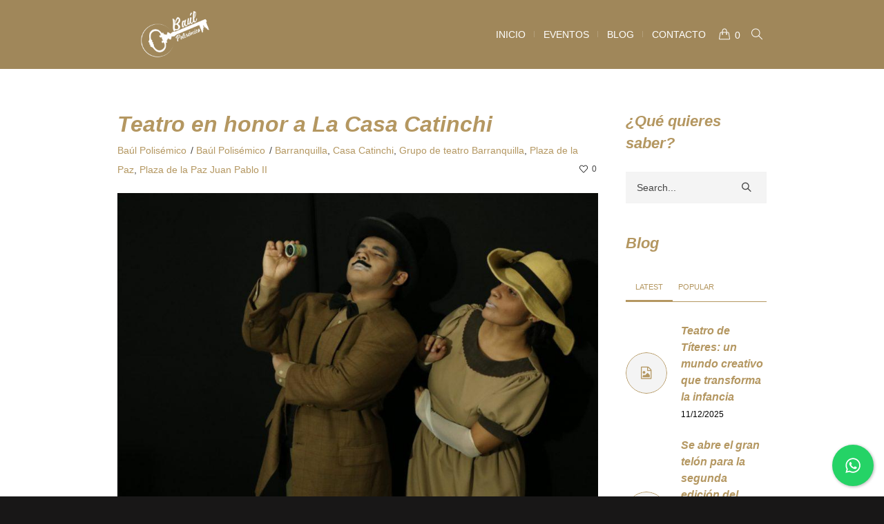

--- FILE ---
content_type: text/html; charset=UTF-8
request_url: https://www.baulpolisemico.com/teatro-en-honor-a-la-casa-catinchi/
body_size: 23344
content:
<!DOCTYPE html><html lang="es" class="cmsmasters_html"><head><script data-no-optimize="1">var litespeed_docref=sessionStorage.getItem("litespeed_docref");litespeed_docref&&(Object.defineProperty(document,"referrer",{get:function(){return litespeed_docref}}),sessionStorage.removeItem("litespeed_docref"));</script> <meta charset="UTF-8" /><link data-optimized="2" rel="stylesheet" href="https://www.baulpolisemico.com/wp-content/litespeed/css/093f4df44f1e8fa9f4d83815ed7fb8a6.css?ver=37f31" /><meta name="viewport" content="width=device-width, initial-scale=1, maximum-scale=1" /><meta name="format-detection" content="telephone=no" /><link rel="profile" href="https://gmpg.org/xfn/11" /><link rel="pingback" href="https://www.baulpolisemico.com/xmlrpc.php" /><meta name='robots' content='index, follow, max-image-preview:large, max-snippet:-1, max-video-preview:-1' /><style>img:is([sizes="auto" i], [sizes^="auto," i]) { contain-intrinsic-size: 3000px 1500px }</style><title>Teatro en honor a La Casa Catinchi - Baúl Polisémico</title><link rel="canonical" href="https://www.baulpolisemico.com/teatro-en-honor-a-la-casa-catinchi/" /><meta property="og:locale" content="es_ES" /><meta property="og:type" content="article" /><meta property="og:title" content="Teatro en honor a La Casa Catinchi - Baúl Polisémico" /><meta property="og:description" content="A vísperas del primer aniversario de la restauración de La Casa Catinchi, ubicada en la ampliación de la Plaza de la Paz de Barranquilla, la Corporación artística ‘Baúl Polisémico’ rinde homenaje con una obra de teatro." /><meta property="og:url" content="https://www.baulpolisemico.com/teatro-en-honor-a-la-casa-catinchi/" /><meta property="og:site_name" content="Baúl Polisémico" /><meta property="article:published_time" content="2020-12-18T07:00:30+00:00" /><meta property="article:modified_time" content="2020-12-18T07:00:31+00:00" /><meta property="og:image" content="https://www.baulpolisemico.com/wp-content/uploads/2020/12/IMG_2751.jpg" /><meta property="og:image:width" content="1696" /><meta property="og:image:height" content="1280" /><meta property="og:image:type" content="image/jpeg" /><meta name="author" content="Baúl Polisémico" /><meta name="twitter:card" content="summary_large_image" /><meta name="twitter:label1" content="Escrito por" /><meta name="twitter:data1" content="Baúl Polisémico" /><meta name="twitter:label2" content="Tiempo de lectura" /><meta name="twitter:data2" content="2 minutos" /> <script type="application/ld+json" class="yoast-schema-graph">{"@context":"https://schema.org","@graph":[{"@type":"WebPage","@id":"https://www.baulpolisemico.com/teatro-en-honor-a-la-casa-catinchi/","url":"https://www.baulpolisemico.com/teatro-en-honor-a-la-casa-catinchi/","name":"Teatro en honor a La Casa Catinchi - Baúl Polisémico","isPartOf":{"@id":"https://www.baulpolisemico.com/#website"},"primaryImageOfPage":{"@id":"https://www.baulpolisemico.com/teatro-en-honor-a-la-casa-catinchi/#primaryimage"},"image":{"@id":"https://www.baulpolisemico.com/teatro-en-honor-a-la-casa-catinchi/#primaryimage"},"thumbnailUrl":"https://www.baulpolisemico.com/wp-content/uploads/2020/12/IMG_2751.jpg","datePublished":"2020-12-18T07:00:30+00:00","dateModified":"2020-12-18T07:00:31+00:00","author":{"@id":"https://www.baulpolisemico.com/#/schema/person/f489481442da5d60ae46a4e5c0198749"},"breadcrumb":{"@id":"https://www.baulpolisemico.com/teatro-en-honor-a-la-casa-catinchi/#breadcrumb"},"inLanguage":"es","potentialAction":[{"@type":"ReadAction","target":["https://www.baulpolisemico.com/teatro-en-honor-a-la-casa-catinchi/"]}]},{"@type":"ImageObject","inLanguage":"es","@id":"https://www.baulpolisemico.com/teatro-en-honor-a-la-casa-catinchi/#primaryimage","url":"https://www.baulpolisemico.com/wp-content/uploads/2020/12/IMG_2751.jpg","contentUrl":"https://www.baulpolisemico.com/wp-content/uploads/2020/12/IMG_2751.jpg","width":1696,"height":1280},{"@type":"BreadcrumbList","@id":"https://www.baulpolisemico.com/teatro-en-honor-a-la-casa-catinchi/#breadcrumb","itemListElement":[{"@type":"ListItem","position":1,"name":"Home","item":"https://www.baulpolisemico.com/"},{"@type":"ListItem","position":2,"name":"Teatro en honor a La Casa Catinchi"}]},{"@type":"WebSite","@id":"https://www.baulpolisemico.com/#website","url":"https://www.baulpolisemico.com/","name":"Baúl Polisémico","description":"Experiencias cercanas a tus sentidos","potentialAction":[{"@type":"SearchAction","target":{"@type":"EntryPoint","urlTemplate":"https://www.baulpolisemico.com/?s={search_term_string}"},"query-input":{"@type":"PropertyValueSpecification","valueRequired":true,"valueName":"search_term_string"}}],"inLanguage":"es"},{"@type":"Person","@id":"https://www.baulpolisemico.com/#/schema/person/f489481442da5d60ae46a4e5c0198749","name":"Baúl Polisémico","image":{"@type":"ImageObject","inLanguage":"es","@id":"https://www.baulpolisemico.com/#/schema/person/image/","url":"https://www.baulpolisemico.com/wp-content/litespeed/avatar/1559b335bd46c51d5f9f50953f42d0a9.jpg?ver=1768767838","contentUrl":"https://www.baulpolisemico.com/wp-content/litespeed/avatar/1559b335bd46c51d5f9f50953f42d0a9.jpg?ver=1768767838","caption":"Baúl Polisémico"},"url":"https://www.baulpolisemico.com/author/admin/"}]}</script> <link rel='dns-prefetch' href='//fonts.googleapis.com' /><link rel='dns-prefetch' href='//www.googletagmanager.com' /><link rel="alternate" type="application/rss+xml" title="Baúl Polisémico &raquo; Feed" href="https://www.baulpolisemico.com/feed/" /><link rel="alternate" type="application/rss+xml" title="Baúl Polisémico &raquo; Feed de los comentarios" href="https://www.baulpolisemico.com/comments/feed/" /><link rel="alternate" type="text/calendar" title="Baúl Polisémico &raquo; iCal Feed" href="https://www.baulpolisemico.com/eventos/?ical=1" /><style id='classic-theme-styles-inline-css' type='text/css'>/*! This file is auto-generated */
.wp-block-button__link{color:#fff;background-color:#32373c;border-radius:9999px;box-shadow:none;text-decoration:none;padding:calc(.667em + 2px) calc(1.333em + 2px);font-size:1.125em}.wp-block-file__button{background:#32373c;color:#fff;text-decoration:none}</style><style id='global-styles-inline-css' type='text/css'>:root{--wp--preset--aspect-ratio--square: 1;--wp--preset--aspect-ratio--4-3: 4/3;--wp--preset--aspect-ratio--3-4: 3/4;--wp--preset--aspect-ratio--3-2: 3/2;--wp--preset--aspect-ratio--2-3: 2/3;--wp--preset--aspect-ratio--16-9: 16/9;--wp--preset--aspect-ratio--9-16: 9/16;--wp--preset--color--black: #000000;--wp--preset--color--cyan-bluish-gray: #abb8c3;--wp--preset--color--white: #ffffff;--wp--preset--color--pale-pink: #f78da7;--wp--preset--color--vivid-red: #cf2e2e;--wp--preset--color--luminous-vivid-orange: #ff6900;--wp--preset--color--luminous-vivid-amber: #fcb900;--wp--preset--color--light-green-cyan: #7bdcb5;--wp--preset--color--vivid-green-cyan: #00d084;--wp--preset--color--pale-cyan-blue: #8ed1fc;--wp--preset--color--vivid-cyan-blue: #0693e3;--wp--preset--color--vivid-purple: #9b51e0;--wp--preset--color--: #e1e1e1;--wp--preset--gradient--vivid-cyan-blue-to-vivid-purple: linear-gradient(135deg,rgba(6,147,227,1) 0%,rgb(155,81,224) 100%);--wp--preset--gradient--light-green-cyan-to-vivid-green-cyan: linear-gradient(135deg,rgb(122,220,180) 0%,rgb(0,208,130) 100%);--wp--preset--gradient--luminous-vivid-amber-to-luminous-vivid-orange: linear-gradient(135deg,rgba(252,185,0,1) 0%,rgba(255,105,0,1) 100%);--wp--preset--gradient--luminous-vivid-orange-to-vivid-red: linear-gradient(135deg,rgba(255,105,0,1) 0%,rgb(207,46,46) 100%);--wp--preset--gradient--very-light-gray-to-cyan-bluish-gray: linear-gradient(135deg,rgb(238,238,238) 0%,rgb(169,184,195) 100%);--wp--preset--gradient--cool-to-warm-spectrum: linear-gradient(135deg,rgb(74,234,220) 0%,rgb(151,120,209) 20%,rgb(207,42,186) 40%,rgb(238,44,130) 60%,rgb(251,105,98) 80%,rgb(254,248,76) 100%);--wp--preset--gradient--blush-light-purple: linear-gradient(135deg,rgb(255,206,236) 0%,rgb(152,150,240) 100%);--wp--preset--gradient--blush-bordeaux: linear-gradient(135deg,rgb(254,205,165) 0%,rgb(254,45,45) 50%,rgb(107,0,62) 100%);--wp--preset--gradient--luminous-dusk: linear-gradient(135deg,rgb(255,203,112) 0%,rgb(199,81,192) 50%,rgb(65,88,208) 100%);--wp--preset--gradient--pale-ocean: linear-gradient(135deg,rgb(255,245,203) 0%,rgb(182,227,212) 50%,rgb(51,167,181) 100%);--wp--preset--gradient--electric-grass: linear-gradient(135deg,rgb(202,248,128) 0%,rgb(113,206,126) 100%);--wp--preset--gradient--midnight: linear-gradient(135deg,rgb(2,3,129) 0%,rgb(40,116,252) 100%);--wp--preset--font-size--small: 13px;--wp--preset--font-size--medium: 20px;--wp--preset--font-size--large: 36px;--wp--preset--font-size--x-large: 42px;--wp--preset--spacing--20: 0.44rem;--wp--preset--spacing--30: 0.67rem;--wp--preset--spacing--40: 1rem;--wp--preset--spacing--50: 1.5rem;--wp--preset--spacing--60: 2.25rem;--wp--preset--spacing--70: 3.38rem;--wp--preset--spacing--80: 5.06rem;--wp--preset--shadow--natural: 6px 6px 9px rgba(0, 0, 0, 0.2);--wp--preset--shadow--deep: 12px 12px 50px rgba(0, 0, 0, 0.4);--wp--preset--shadow--sharp: 6px 6px 0px rgba(0, 0, 0, 0.2);--wp--preset--shadow--outlined: 6px 6px 0px -3px rgba(255, 255, 255, 1), 6px 6px rgba(0, 0, 0, 1);--wp--preset--shadow--crisp: 6px 6px 0px rgba(0, 0, 0, 1);}:where(.is-layout-flex){gap: 0.5em;}:where(.is-layout-grid){gap: 0.5em;}body .is-layout-flex{display: flex;}.is-layout-flex{flex-wrap: wrap;align-items: center;}.is-layout-flex > :is(*, div){margin: 0;}body .is-layout-grid{display: grid;}.is-layout-grid > :is(*, div){margin: 0;}:where(.wp-block-columns.is-layout-flex){gap: 2em;}:where(.wp-block-columns.is-layout-grid){gap: 2em;}:where(.wp-block-post-template.is-layout-flex){gap: 1.25em;}:where(.wp-block-post-template.is-layout-grid){gap: 1.25em;}.has-black-color{color: var(--wp--preset--color--black) !important;}.has-cyan-bluish-gray-color{color: var(--wp--preset--color--cyan-bluish-gray) !important;}.has-white-color{color: var(--wp--preset--color--white) !important;}.has-pale-pink-color{color: var(--wp--preset--color--pale-pink) !important;}.has-vivid-red-color{color: var(--wp--preset--color--vivid-red) !important;}.has-luminous-vivid-orange-color{color: var(--wp--preset--color--luminous-vivid-orange) !important;}.has-luminous-vivid-amber-color{color: var(--wp--preset--color--luminous-vivid-amber) !important;}.has-light-green-cyan-color{color: var(--wp--preset--color--light-green-cyan) !important;}.has-vivid-green-cyan-color{color: var(--wp--preset--color--vivid-green-cyan) !important;}.has-pale-cyan-blue-color{color: var(--wp--preset--color--pale-cyan-blue) !important;}.has-vivid-cyan-blue-color{color: var(--wp--preset--color--vivid-cyan-blue) !important;}.has-vivid-purple-color{color: var(--wp--preset--color--vivid-purple) !important;}.has-black-background-color{background-color: var(--wp--preset--color--black) !important;}.has-cyan-bluish-gray-background-color{background-color: var(--wp--preset--color--cyan-bluish-gray) !important;}.has-white-background-color{background-color: var(--wp--preset--color--white) !important;}.has-pale-pink-background-color{background-color: var(--wp--preset--color--pale-pink) !important;}.has-vivid-red-background-color{background-color: var(--wp--preset--color--vivid-red) !important;}.has-luminous-vivid-orange-background-color{background-color: var(--wp--preset--color--luminous-vivid-orange) !important;}.has-luminous-vivid-amber-background-color{background-color: var(--wp--preset--color--luminous-vivid-amber) !important;}.has-light-green-cyan-background-color{background-color: var(--wp--preset--color--light-green-cyan) !important;}.has-vivid-green-cyan-background-color{background-color: var(--wp--preset--color--vivid-green-cyan) !important;}.has-pale-cyan-blue-background-color{background-color: var(--wp--preset--color--pale-cyan-blue) !important;}.has-vivid-cyan-blue-background-color{background-color: var(--wp--preset--color--vivid-cyan-blue) !important;}.has-vivid-purple-background-color{background-color: var(--wp--preset--color--vivid-purple) !important;}.has-black-border-color{border-color: var(--wp--preset--color--black) !important;}.has-cyan-bluish-gray-border-color{border-color: var(--wp--preset--color--cyan-bluish-gray) !important;}.has-white-border-color{border-color: var(--wp--preset--color--white) !important;}.has-pale-pink-border-color{border-color: var(--wp--preset--color--pale-pink) !important;}.has-vivid-red-border-color{border-color: var(--wp--preset--color--vivid-red) !important;}.has-luminous-vivid-orange-border-color{border-color: var(--wp--preset--color--luminous-vivid-orange) !important;}.has-luminous-vivid-amber-border-color{border-color: var(--wp--preset--color--luminous-vivid-amber) !important;}.has-light-green-cyan-border-color{border-color: var(--wp--preset--color--light-green-cyan) !important;}.has-vivid-green-cyan-border-color{border-color: var(--wp--preset--color--vivid-green-cyan) !important;}.has-pale-cyan-blue-border-color{border-color: var(--wp--preset--color--pale-cyan-blue) !important;}.has-vivid-cyan-blue-border-color{border-color: var(--wp--preset--color--vivid-cyan-blue) !important;}.has-vivid-purple-border-color{border-color: var(--wp--preset--color--vivid-purple) !important;}.has-vivid-cyan-blue-to-vivid-purple-gradient-background{background: var(--wp--preset--gradient--vivid-cyan-blue-to-vivid-purple) !important;}.has-light-green-cyan-to-vivid-green-cyan-gradient-background{background: var(--wp--preset--gradient--light-green-cyan-to-vivid-green-cyan) !important;}.has-luminous-vivid-amber-to-luminous-vivid-orange-gradient-background{background: var(--wp--preset--gradient--luminous-vivid-amber-to-luminous-vivid-orange) !important;}.has-luminous-vivid-orange-to-vivid-red-gradient-background{background: var(--wp--preset--gradient--luminous-vivid-orange-to-vivid-red) !important;}.has-very-light-gray-to-cyan-bluish-gray-gradient-background{background: var(--wp--preset--gradient--very-light-gray-to-cyan-bluish-gray) !important;}.has-cool-to-warm-spectrum-gradient-background{background: var(--wp--preset--gradient--cool-to-warm-spectrum) !important;}.has-blush-light-purple-gradient-background{background: var(--wp--preset--gradient--blush-light-purple) !important;}.has-blush-bordeaux-gradient-background{background: var(--wp--preset--gradient--blush-bordeaux) !important;}.has-luminous-dusk-gradient-background{background: var(--wp--preset--gradient--luminous-dusk) !important;}.has-pale-ocean-gradient-background{background: var(--wp--preset--gradient--pale-ocean) !important;}.has-electric-grass-gradient-background{background: var(--wp--preset--gradient--electric-grass) !important;}.has-midnight-gradient-background{background: var(--wp--preset--gradient--midnight) !important;}.has-small-font-size{font-size: var(--wp--preset--font-size--small) !important;}.has-medium-font-size{font-size: var(--wp--preset--font-size--medium) !important;}.has-large-font-size{font-size: var(--wp--preset--font-size--large) !important;}.has-x-large-font-size{font-size: var(--wp--preset--font-size--x-large) !important;}
:where(.wp-block-post-template.is-layout-flex){gap: 1.25em;}:where(.wp-block-post-template.is-layout-grid){gap: 1.25em;}
:where(.wp-block-columns.is-layout-flex){gap: 2em;}:where(.wp-block-columns.is-layout-grid){gap: 2em;}
:root :where(.wp-block-pullquote){font-size: 1.5em;line-height: 1.6;}</style><style id='rs-plugin-settings-inline-css' type='text/css'>#rs-demo-id {}</style><style id='woocommerce-inline-inline-css' type='text/css'>.woocommerce form .form-row .required { visibility: visible; }</style><style id='theater-style-inline-css' type='text/css'>.header_mid .header_mid_inner .logo_wrap {
		width : 166px;
	}

	.header_mid_inner .logo .logo_retina {
		width : 250px;
	}


			.headline_outer {
				background-image:url();
				background-repeat:no-repeat;
				background-attachment:scroll;
				background-size:cover;
			}
			
			.headline_color {
				background-color:rgba(50,51,56,0);
			}
			
		.headline_aligner, 
		.cmsmasters_breadcrumbs_aligner {
			min-height:315px;
		}
		

		
		a.cmsmasters_cat_116 {
			color:#d43c18;
		}	
	
		
		a.cmsmasters_cat_117 {
			color:#e0a000;
		}	
	

	.header_top {
		height : 32px;
	}
	
	.header_mid {
		height : 100px;
	}
	
	.header_bot {
		height : 60px;
	}
	
	#page.cmsmasters_heading_after_header #middle, 
	#page.cmsmasters_heading_under_header #middle .headline .headline_outer {
		padding-top : 100px;
	}
	
	#page.cmsmasters_heading_after_header.enable_header_top #middle, 
	#page.cmsmasters_heading_under_header.enable_header_top #middle .headline .headline_outer {
		padding-top : 132px;
	}
	
	#page.cmsmasters_heading_after_header.enable_header_bottom #middle, 
	#page.cmsmasters_heading_under_header.enable_header_bottom #middle .headline .headline_outer {
		padding-top : 160px;
	}
	
	#page.cmsmasters_heading_after_header.enable_header_top.enable_header_bottom #middle, 
	#page.cmsmasters_heading_under_header.enable_header_top.enable_header_bottom #middle .headline .headline_outer {
		padding-top : 192px;
	}
	
	@media only screen and (max-width: 1024px) {
		.header_top,
		.header_mid,
		.header_bot {
			height : auto;
		}
		
		.header_mid .header_mid_inner > div:not(.search_wrap) {
			height : 100px;
		}
		
		.header_bot .header_bot_inner > div {
			height : 60px;
		}
		
		.enable_header_centered #header .header_mid .resp_mid_nav_wrap {
			height : 60px;
		}
		
		#page.cmsmasters_heading_after_header #middle, 
		#page.cmsmasters_heading_under_header #middle .headline .headline_outer, 
		#page.cmsmasters_heading_after_header.enable_header_top #middle, 
		#page.cmsmasters_heading_under_header.enable_header_top #middle .headline .headline_outer, 
		#page.cmsmasters_heading_after_header.enable_header_bottom #middle, 
		#page.cmsmasters_heading_under_header.enable_header_bottom #middle .headline .headline_outer, 
		#page.cmsmasters_heading_after_header.enable_header_top.enable_header_bottom #middle, 
		#page.cmsmasters_heading_under_header.enable_header_top.enable_header_bottom #middle .headline .headline_outer {
			padding-top : 0 !important;
		}
	}
	
	@media only screen and (max-width: 768px) {
		.enable_header_centered #header .header_mid .resp_mid_nav_wrap,
		.header_mid .header_mid_inner > div:not(.search_wrap),
		.header_mid .header_mid_inner > div, 
		.header_bot .header_bot_inner > div {
			height:auto;
		}
	}</style><!--[if lt IE 8]><link rel='stylesheet' id='quick_chat_ie_style_sheet-css' href='https://www.baulpolisemico.com/wp-content/plugins/quick-chat/css/quick-chat-ie.css' type='text/css' media='all' />
<![endif]--> <script type="litespeed/javascript" data-src="https://www.baulpolisemico.com/wp-includes/js/jquery/jquery.min.js" id="jquery-core-js"></script> <script id="wc-add-to-cart-js-extra" type="litespeed/javascript">var wc_add_to_cart_params={"ajax_url":"\/wp-admin\/admin-ajax.php","wc_ajax_url":"\/?wc-ajax=%%endpoint%%","i18n_view_cart":"Ver carrito","cart_url":"https:\/\/www.baulpolisemico.com\/","is_cart":"","cart_redirect_after_add":"no"}</script> <script id="woocommerce-js-extra" type="litespeed/javascript">var woocommerce_params={"ajax_url":"\/wp-admin\/admin-ajax.php","wc_ajax_url":"\/?wc-ajax=%%endpoint%%","i18n_password_show":"Mostrar contrase\u00f1a","i18n_password_hide":"Ocultar contrase\u00f1a","currency":"COP"}</script> <script id="wc-single-product-js-extra" type="litespeed/javascript">var wc_single_product_params={"i18n_required_rating_text":"Por favor elige una puntuaci\u00f3n","i18n_rating_options":["1 de 5 estrellas","2 de 5 estrellas","3 de 5 estrellas","4 de 5 estrellas","5 de 5 estrellas"],"i18n_product_gallery_trigger_text":"Ver galer\u00eda de im\u00e1genes a pantalla completa","review_rating_required":"yes","flexslider":{"rtl":!1,"animation":"slide","smoothHeight":!0,"directionNav":!1,"controlNav":"thumbnails","slideshow":!1,"animationSpeed":500,"animationLoop":!1,"allowOneSlide":!1},"zoom_enabled":"","zoom_options":[],"photoswipe_enabled":"","photoswipe_options":{"shareEl":!1,"closeOnScroll":!1,"history":!1,"hideAnimationDuration":0,"showAnimationDuration":0},"flexslider_enabled":""}</script> <link rel="https://api.w.org/" href="https://www.baulpolisemico.com/wp-json/" /><link rel="alternate" title="JSON" type="application/json" href="https://www.baulpolisemico.com/wp-json/wp/v2/posts/24983" /><link rel="EditURI" type="application/rsd+xml" title="RSD" href="https://www.baulpolisemico.com/xmlrpc.php?rsd" /><meta name="generator" content="WordPress 6.8.3" /><meta name="generator" content="WooCommerce 10.0.5" /><link rel='shortlink' href='https://www.baulpolisemico.com/?p=24983' /><link rel="alternate" title="oEmbed (JSON)" type="application/json+oembed" href="https://www.baulpolisemico.com/wp-json/oembed/1.0/embed?url=https%3A%2F%2Fwww.baulpolisemico.com%2Fteatro-en-honor-a-la-casa-catinchi%2F" /><link rel="alternate" title="oEmbed (XML)" type="text/xml+oembed" href="https://www.baulpolisemico.com/wp-json/oembed/1.0/embed?url=https%3A%2F%2Fwww.baulpolisemico.com%2Fteatro-en-honor-a-la-casa-catinchi%2F&#038;format=xml" /><style id='cresta-help-chat-inline-css'>.cresta-whatsapp-chat-box, .cresta-whatsapp-chat-button {z-index:1000}.cresta-whatsapp-chat-container-button {z-index:999}.cresta-whatsapp-chat-container {z-index:1000}.cresta-whatsapp-chat-overlay {z-index:998}</style><meta name="generator" content="Site Kit by Google 1.157.0" /><style>.mejs-container:has(.plyr) {
                height: auto;
                background: transparent
            }

            .mejs-container:has(.plyr) .mejs-controls {
                display: none
            }

            .h5ap_all {
                --shadow-color: 197deg 32% 65%;
                border-radius: 6px;
                box-shadow: 0px 0px 9.6px hsl(var(--shadow-color)/.36), 0 1.7px 1.9px 0px hsl(var(--shadow-color)/.36), 0 4.3px 1.8px -1.7px hsl(var(--shadow-color)/.36), -0.1px 10.6px 11.9px -2.5px hsl(var(--shadow-color)/.36);
                margin: 16px auto;
            }

            .h5ap_single_button {
                height: 5050;
            }</style><style>span.h5ap_single_button {
				display: inline-flex;
				justify-content: center;
				align-items: center;
			}

			.h5ap_single_button span {
				line-height: 0;
			}

			span#h5ap_single_button span svg {
				cursor: pointer;
			}

			#skin_default .plyr__control,
			#skin_default .plyr__time {
				color: #4f5b5f			}

			#skin_default .plyr__control:hover {
				background: #1aafff;
				color: #f5f5f5			}

			#skin_default .plyr__controls {
				background: #f5f5f5			}

			#skin_default .plyr__controls__item input {
				color: #1aafff			}

			.plyr {
				--plyr-color-main: #4f5b5f			}

			/* Custom Css */</style><meta name="tec-api-version" content="v1"><meta name="tec-api-origin" content="https://www.baulpolisemico.com"><link rel="alternate" href="https://www.baulpolisemico.com/wp-json/tribe/events/v1/" />	<noscript><style>.woocommerce-product-gallery{ opacity: 1 !important; }</style></noscript><meta name="generator" content="Elementor 3.30.2; features: additional_custom_breakpoints; settings: css_print_method-external, google_font-enabled, font_display-auto"><style>.e-con.e-parent:nth-of-type(n+4):not(.e-lazyloaded):not(.e-no-lazyload),
				.e-con.e-parent:nth-of-type(n+4):not(.e-lazyloaded):not(.e-no-lazyload) * {
					background-image: none !important;
				}
				@media screen and (max-height: 1024px) {
					.e-con.e-parent:nth-of-type(n+3):not(.e-lazyloaded):not(.e-no-lazyload),
					.e-con.e-parent:nth-of-type(n+3):not(.e-lazyloaded):not(.e-no-lazyload) * {
						background-image: none !important;
					}
				}
				@media screen and (max-height: 640px) {
					.e-con.e-parent:nth-of-type(n+2):not(.e-lazyloaded):not(.e-no-lazyload),
					.e-con.e-parent:nth-of-type(n+2):not(.e-lazyloaded):not(.e-no-lazyload) * {
						background-image: none !important;
					}
				}</style> <script type="litespeed/javascript">document.addEventListener('DOMContentLiteSpeedLoaded',function(){var iframe=document.getElementById('google-form');if(iframe){iframe.onload=function(){var checkFormLoaded=setInterval(function(){var iframeDoc=iframe.contentDocument||iframe.contentWindow.document;var forms=iframeDoc.getElementsByTagName('form');if(forms.length>0){clearInterval(checkFormLoaded);var form=forms[0];form.addEventListener('submit',function(){setTimeout(function(){alert('Se ha enviado correctamente tu información')},500)})}},1000)}}})</script> <meta name="theme-color" content="#181717"><meta name="generator" content="Powered by Slider Revolution 5.4.8.3 - responsive, Mobile-Friendly Slider Plugin for WordPress with comfortable drag and drop interface." /><style type="text/css">.heading{width:10sec;}</style><link rel="icon" href="https://www.baulpolisemico.com/wp-content/uploads/2021/03/cropped-logo-favicon-1-32x32.png" sizes="32x32" /><link rel="icon" href="https://www.baulpolisemico.com/wp-content/uploads/2021/03/cropped-logo-favicon-1-192x192.png" sizes="192x192" /><link rel="apple-touch-icon" href="https://www.baulpolisemico.com/wp-content/uploads/2021/03/cropped-logo-favicon-1-180x180.png" /><meta name="msapplication-TileImage" content="https://www.baulpolisemico.com/wp-content/uploads/2021/03/cropped-logo-favicon-1-270x270.png" />
 <script type="litespeed/javascript">var aepc_pixel={"pixel_id":"2270036683285287","user":{},"enable_advanced_events":"yes","fire_delay":"0","can_use_sku":"yes","enable_viewcontent":"no","enable_addtocart":"no","enable_addtowishlist":"no","enable_initiatecheckout":"no","enable_addpaymentinfo":"no","enable_purchase":"no","allowed_params":{"AddToCart":["value","currency","content_category","content_name","content_type","content_ids"],"AddToWishlist":["value","currency","content_category","content_name","content_type","content_ids"]}},aepc_pixel_args=[],aepc_extend_args=function(args){if(typeof args==='undefined'){args={}}
for(var key in aepc_pixel_args)
args[key]=aepc_pixel_args[key];return args};if('yes'===aepc_pixel.enable_advanced_events){aepc_pixel_args.userAgent=navigator.userAgent;aepc_pixel_args.language=navigator.language;if(document.referrer.indexOf(document.domain)<0){aepc_pixel_args.referrer=document.referrer}}
!function(f,b,e,v,n,t,s){if(f.fbq)return;n=f.fbq=function(){n.callMethod?n.callMethod.apply(n,arguments):n.queue.push(arguments)};if(!f._fbq)f._fbq=n;n.push=n;n.loaded=!0;n.version='2.0';n.agent='dvpixelcaffeinewordpress';n.queue=[];t=b.createElement(e);t.async=!0;t.src=v;s=b.getElementsByTagName(e)[0];s.parentNode.insertBefore(t,s)}(window,document,'script','https://connect.facebook.net/en_US/fbevents.js');fbq('init',aepc_pixel.pixel_id,aepc_pixel.user);setTimeout(function(){fbq('track',"PageView",aepc_pixel_args)},aepc_pixel.fire_delay*1000)</script>  <script type="litespeed/javascript">function setREVStartSize(e){try{e.c=jQuery(e.c);var i=jQuery(window).width(),t=9999,r=0,n=0,l=0,f=0,s=0,h=0;if(e.responsiveLevels&&(jQuery.each(e.responsiveLevels,function(e,f){f>i&&(t=r=f,l=e),i>f&&f>r&&(r=f,n=e)}),t>r&&(l=n)),f=e.gridheight[l]||e.gridheight[0]||e.gridheight,s=e.gridwidth[l]||e.gridwidth[0]||e.gridwidth,h=i/s,h=h>1?1:h,f=Math.round(h*f),"fullscreen"==e.sliderLayout){var u=(e.c.width(),jQuery(window).height());if(void 0!=e.fullScreenOffsetContainer){var c=e.fullScreenOffsetContainer.split(",");if(c)jQuery.each(c,function(e,i){u=jQuery(i).length>0?u-jQuery(i).outerHeight(!0):u}),e.fullScreenOffset.split("%").length>1&&void 0!=e.fullScreenOffset&&e.fullScreenOffset.length>0?u-=jQuery(window).height()*parseInt(e.fullScreenOffset,0)/100:void 0!=e.fullScreenOffset&&e.fullScreenOffset.length>0&&(u-=parseInt(e.fullScreenOffset,0))}f=u}else void 0!=e.minHeight&&f<e.minHeight&&(f=e.minHeight);e.c.closest(".rev_slider_wrapper").css({height:f})}catch(d){console.log("Failure at Presize of Slider:"+d)}}</script> </head><body data-rsssl=1 class="wp-singular post-template-default single single-post postid-24983 single-format-standard wp-theme-theater wp-child-theme-theater-child theme-theater woocommerce-no-js tribe-no-js exad-hf-template-theater exad-hf-stylesheet-theater-child exclusive-addons-elementor elementor-default elementor-kit-25823"><div class="cmsmasters_header_search_form">
<span class="cmsmasters_header_search_form_close cmsmasters_theme_icon_cancel"></span><form method="get" action="https://www.baulpolisemico.com/"><div class="cmsmasters_header_search_form_field">
<button type="submit" class="cmsmasters_theme_icon_search"></button>
<input type="search" name="s" placeholder="Enter Keywords" value="" /></div></form></div><div id="page" class="chrome_only cmsmasters_liquid fixed_header cmsmasters_heading_under_header hfeed site"><div id="main"><header id="header"><div class="header_mid" data-height="100"><div class="header_mid_outer"><div class="header_mid_inner"><div class="logo_wrap"><a href="https://www.baulpolisemico.com/" title="Baúl Polisémico" class="logo">
<img data-lazyloaded="1" src="[data-uri]" width="250" height="150" data-src="https://www.baulpolisemico.com/wp-content/uploads/2025/05/Logo-250-x-150.png" alt="Baúl Polisémico" /><img data-lazyloaded="1" src="[data-uri]" class="logo_retina" data-src="https://www.baulpolisemico.com/wp-content/uploads/2025/05/Retina-Logo-BP-2025.png" alt="Baúl Polisémico" width="250" height="150" /></a></div><div class="resp_mid_nav_wrap"><div class="resp_mid_nav_outer"><a class="responsive_nav resp_mid_nav" href="javascript:void(0)"><span></span></a></div></div><div class="mid_search_but_wrap"><a href="javascript:void(0)" class="mid_search_but cmsmasters_header_search_but cmsmasters_theme_icon_search"></a></div><div class="cmsmasters_dynamic_cart"><a href="https://www.baulpolisemico.com/" class="cmsmasters_dynamic_cart_button"><span class="cmsmasters_theme_icon_basket">0</span></a><div class="widget_shopping_cart_content"></div></div><div class="mid_nav_wrap"><nav><div class="menu-main-menu-container"><ul id="navigation" class="mid_nav navigation"><li id="menu-item-350" class="menu-item menu-item-type-custom menu-item-object-custom menu-item-home menu-item-350 menu-item-depth-0"><a href="https://www.baulpolisemico.com/"><span class="nav_item_wrap"><span class="nav_title">Inicio</span></span></a></li><li id="menu-item-17756" class="menu-item menu-item-type-custom menu-item-object-custom menu-item-17756 menu-item-depth-0"><a href="https://www.baulpolisemico.com/eventos/"><span class="nav_item_wrap"><span class="nav_title">Eventos</span></span></a></li><li id="menu-item-16009" class="menu-item menu-item-type-post_type menu-item-object-page menu-item-16009 menu-item-depth-0"><a href="https://www.baulpolisemico.com/blog/"><span class="nav_item_wrap"><span class="nav_title">Blog</span></span></a></li><li id="menu-item-16004" class="menu-item menu-item-type-post_type menu-item-object-page menu-item-16004 menu-item-depth-0"><a href="https://www.baulpolisemico.com/contacto/"><span class="nav_item_wrap"><span class="nav_title">Contacto</span></span></a></li></ul></div></nav></div></div></div></div></header><div id="middle"><div class="headline cmsmasters_color_scheme_default"><div class="headline_outer cmsmasters_headline_disabled"><div class="headline_color"></div></div></div><div class="middle_inner"><div class="content_wrap r_sidebar"><div class="content entry"><div class="blog opened-article"><article id="post-24983" class="cmsmasters_open_post post-24983 post type-post status-publish format-standard has-post-thumbnail hentry category-baulpolisemico tag-barranquilla tag-casa-catinchi tag-grupo-de-teatro-barranquilla tag-plaza-de-la-paz tag-plaza-de-la-paz-juan-pablo-ii"><header class="cmsmasters_post_header entry-header"><h2 class="cmsmasters_post_title entry-title">Teatro en honor a La Casa Catinchi</h2></header><div class="cmsmasters_post_cont_info entry-meta"><span class="cmsmasters_post_author"><a href="https://www.baulpolisemico.com/author/admin/" title="Posts by Baúl Polisémico" class="vcard author"><span class="fn">Baúl Polisémico</span></a></span><span class="cmsmasters_post_category"><a href="https://www.baulpolisemico.com/category/baulpolisemico/" class="cmsmasters_cat_color cmsmasters_cat_111" rel="category tag">Baúl Polisémico</a></span><span class="cmsmasters_post_tags"><a href="https://www.baulpolisemico.com/tag/barranquilla/" rel="tag">Barranquilla</a>, <a href="https://www.baulpolisemico.com/tag/casa-catinchi/" rel="tag">Casa Catinchi</a>, <a href="https://www.baulpolisemico.com/tag/grupo-de-teatro-barranquilla/" rel="tag">Grupo de teatro Barranquilla</a>, <a href="https://www.baulpolisemico.com/tag/plaza-de-la-paz/" rel="tag">Plaza de la Paz</a>, <a href="https://www.baulpolisemico.com/tag/plaza-de-la-paz-juan-pablo-ii/" rel="tag">Plaza de la Paz Juan Pablo II</a></span><div class="cmsmasters_post_info"><span class="cmsmasters_likes cmsmasters_post_likes"><a href="#" onclick="cmsmastersLike(24983, false); return false;" id="cmsmastersLike-24983" class="cmsmastersLike cmsmasters_theme_icon_like"><span>0 </span></a></span></div></div><figure class="cmsmasters_img_wrap"><a href="https://www.baulpolisemico.com/wp-content/uploads/2020/12/IMG_2751.jpg" title="Teatro en honor a La Casa Catinchi" rel="ilightbox[cmsmasters_open_post_img_69740453235c3]" class="cmsmasters_img_link"><img data-lazyloaded="1" src="[data-uri]" fetchpriority="high" width="860" height="649" data-src="https://www.baulpolisemico.com/wp-content/uploads/2020/12/IMG_2751-860x649.jpg" class=" wp-post-image" alt="Teatro en honor a La Casa Catinchi" title="Teatro en honor a La Casa Catinchi" decoding="async" data-srcset="https://www.baulpolisemico.com/wp-content/uploads/2020/12/IMG_2751-860x649.jpg 860w, https://www.baulpolisemico.com/wp-content/uploads/2020/12/IMG_2751-300x226.jpg 300w, https://www.baulpolisemico.com/wp-content/uploads/2020/12/IMG_2751-1024x773.jpg 1024w, https://www.baulpolisemico.com/wp-content/uploads/2020/12/IMG_2751-768x580.jpg 768w, https://www.baulpolisemico.com/wp-content/uploads/2020/12/IMG_2751-1536x1159.jpg 1536w, https://www.baulpolisemico.com/wp-content/uploads/2020/12/IMG_2751-580x438.jpg 580w, https://www.baulpolisemico.com/wp-content/uploads/2020/12/IMG_2751-1160x875.jpg 1160w, https://www.baulpolisemico.com/wp-content/uploads/2020/12/IMG_2751-1320x996.jpg 1320w, https://www.baulpolisemico.com/wp-content/uploads/2020/12/IMG_2751-540x408.jpg 540w, https://www.baulpolisemico.com/wp-content/uploads/2020/12/IMG_2751-600x453.jpg 600w, https://www.baulpolisemico.com/wp-content/uploads/2020/12/IMG_2751.jpg 1696w" data-sizes="(max-width: 860px) 100vw, 860px" /></a></figure><div class="cmsmasters_post_content entry-content"><p></p><p><em>A vísperas del primer aniversario de la restauración de <strong>La Casa Catinchi</strong>, ubicada en la ampliación de la Plaza de la Paz de Barranquilla, la Corporación artística ‘Baúl Polisémico’ rinde homenaje con una obra de teatro. </em><br></p><p><strong><em>‘La máquina de la Familia Catinchi’</em></strong><strong> </strong>es la obra que Eduardo Lora Cueto y Verónica Ramírez Quiroz estrenan este viernes 18 de diciembre a las 7:00 p.m. en el Facebook del Archivo Histórico del Atlántico (<a href="https://www.facebook.com/archivohistorico.delatlantico">https://www.facebook.com/archivohistorico.delatlantico</a>). La trama se centra en el dilema que viven los esposos Catinchi al llegar a la Barranquilla del 2020 y ver cómo todo ha cambiado pero su patrimonio se mantiene intacto, haciendo uso de la interacción digital, los personajes no solo conocen datos de la época actual, sino que además, revelan información de la familia y de la historia de la Casa Catinchi.&nbsp;&nbsp;<br></p><figure class="wp-block-image size-large"><img data-lazyloaded="1" src="[data-uri]" decoding="async" width="1024" height="773" data-src="https://www.baulpolisemico.com/wp-content/uploads/2020/12/IMG_2740-1024x773.jpg" alt="" class="wp-image-24984" data-srcset="https://www.baulpolisemico.com/wp-content/uploads/2020/12/IMG_2740-1024x773.jpg 1024w, https://www.baulpolisemico.com/wp-content/uploads/2020/12/IMG_2740-300x226.jpg 300w, https://www.baulpolisemico.com/wp-content/uploads/2020/12/IMG_2740-768x580.jpg 768w, https://www.baulpolisemico.com/wp-content/uploads/2020/12/IMG_2740-1536x1159.jpg 1536w, https://www.baulpolisemico.com/wp-content/uploads/2020/12/IMG_2740-580x438.jpg 580w, https://www.baulpolisemico.com/wp-content/uploads/2020/12/IMG_2740-860x649.jpg 860w, https://www.baulpolisemico.com/wp-content/uploads/2020/12/IMG_2740-1160x875.jpg 1160w, https://www.baulpolisemico.com/wp-content/uploads/2020/12/IMG_2740-1320x996.jpg 1320w, https://www.baulpolisemico.com/wp-content/uploads/2020/12/IMG_2740-540x408.jpg 540w, https://www.baulpolisemico.com/wp-content/uploads/2020/12/IMG_2740-600x453.jpg 600w, https://www.baulpolisemico.com/wp-content/uploads/2020/12/IMG_2740.jpg 1696w" data-sizes="(max-width: 1024px) 100vw, 1024px" /><figcaption><em>Eduardo Lora Cueto y Verónica Ramírez Quiroz en la obra &#8216;La máquina de la Familia Catinchi&#8217;.</em></figcaption></figure><p><em>“Desde septiembre de 2019 venimos recopilando datos para poder representar esta obra y aunque es poca la información que hemos conseguido en internet y bibliotecas, decidimos estrenar este montaje para incentivar a personas que conozcan de historia en la ciudad a que a través del arte se recupere la memoria histórica de la Casa Catinchi</em>”, comenta Eduardo Lora Cueto, director de Baúl Polisémico, Corporación que desde marzo del 2020 viene realizando streamings teatrales a través de sus redes sociales. “<em>Es un honor que el Archivo Histórico del Atlántico nos haya tenido en cuenta para tal misión que con respeto y responsabilidad seguiremos llevando a cabo hasta que las y los barranquilleros conozcan mucho más acerca de este icónico bien de interés cultural</em>”, agrega.&nbsp;<br></p><p><strong>La Casa Catinchi</strong> está ubicada en la Cra 45 con Calle 50 (antiguo barrio Las Quintas) desde hace más de 80 años. Conserva el neoclasicismo francés, propio de la época republicana. Fue sede del Diario del Caribe, del Taller Mar de Plata y de Decormaderas Ltda. En su terraza, se esperaba el bus de línea cuando salían estudiantes de los colegios Maria Auxiliadora y Nuestra Señora del Carmen. La restauración de esta casa fue un proyecto de la ampliación de la Plaza de la Paz, inaugurada el 30 de diciembre de 2019. <br></p><figure class="wp-block-image size-large"><img data-lazyloaded="1" src="[data-uri]" loading="lazy" decoding="async" width="720" height="720" data-src="https://www.baulpolisemico.com/wp-content/uploads/2020/12/WhatsApp-Image-2020-12-17-at-9.02.07-AM.jpeg" alt="" class="wp-image-24985" data-srcset="https://www.baulpolisemico.com/wp-content/uploads/2020/12/WhatsApp-Image-2020-12-17-at-9.02.07-AM.jpeg 720w, https://www.baulpolisemico.com/wp-content/uploads/2020/12/WhatsApp-Image-2020-12-17-at-9.02.07-AM-300x300.jpeg 300w, https://www.baulpolisemico.com/wp-content/uploads/2020/12/WhatsApp-Image-2020-12-17-at-9.02.07-AM-150x150.jpeg 150w, https://www.baulpolisemico.com/wp-content/uploads/2020/12/WhatsApp-Image-2020-12-17-at-9.02.07-AM-70x70.jpeg 70w, https://www.baulpolisemico.com/wp-content/uploads/2020/12/WhatsApp-Image-2020-12-17-at-9.02.07-AM-360x360.jpeg 360w, https://www.baulpolisemico.com/wp-content/uploads/2020/12/WhatsApp-Image-2020-12-17-at-9.02.07-AM-580x580.jpeg 580w, https://www.baulpolisemico.com/wp-content/uploads/2020/12/WhatsApp-Image-2020-12-17-at-9.02.07-AM-540x540.jpeg 540w, https://www.baulpolisemico.com/wp-content/uploads/2020/12/WhatsApp-Image-2020-12-17-at-9.02.07-AM-600x600.jpeg 600w, https://www.baulpolisemico.com/wp-content/uploads/2020/12/WhatsApp-Image-2020-12-17-at-9.02.07-AM-100x100.jpeg 100w" data-sizes="(max-width: 720px) 100vw, 720px" /></figure><p>Baúl Polisémico espera que las personas que residan en Barranquilla se interesen por este tipo de montajes para seguir contando una historia de la que se conoce poco y poder construir más puestas en escenas que realcen el valor patrimonial con el que cuenta la ciudad.&nbsp;</p><p></p><div class="post-views content-post post-24983 entry-meta load-static">
<span class="post-views-icon dashicons dashicons-chart-bar"></span> <span class="post-views-label">Post Views:</span> <span class="post-views-count">119</span></div></div></article><aside class="share_posts"><h3 class="share_posts_title">Like this post?</h3><div class="share_posts_inner">
<a href="https://www.facebook.com/sharer/sharer.php?display=popup&u=https%3A%2F%2Fwww.baulpolisemico.com%2Fteatro-en-honor-a-la-casa-catinchi%2F">Facebook</a>
<a href="https://plus.google.com/share?url=https%3A%2F%2Fwww.baulpolisemico.com%2Fteatro-en-honor-a-la-casa-catinchi%2F">Google+</a>
<a href="https://twitter.com/intent/tweet?text=Check+out+%27Teatro+en+honor+a+La+Casa+Catinchi%27+on+Ba%C3%BAl+Polis%C3%A9mico+website&url=https%3A%2F%2Fwww.baulpolisemico.com%2Fteatro-en-honor-a-la-casa-catinchi%2F">Twitter</a>
<a href="https://pinterest.com/pin/create/button/?url=https%3A%2F%2Fwww.baulpolisemico.com%2Fteatro-en-honor-a-la-casa-catinchi%2F&media=https%3A%2F%2Fwww.baulpolisemico.com%2Fwp-content%2Fuploads%2F2020%2F12%2FIMG_2740-1024x773.jpg&description=Teatro en honor a La Casa Catinchi">Pinterest</a></div></aside><aside class="post_nav"><span class="cmsmasters_prev_post"><span class="post_nav_sub">Previous Link</span><a href="https://www.baulpolisemico.com/teatro-en-casa-infantil/" rel="prev">Niñas y niños disfrutaron del Tic-Tac de diversión</a><span class="cmsmasters_prev_arrow"><span></span></span></span><span class="cmsmasters_next_post"><span class="post_nav_sub">Next Link</span><a href="https://www.baulpolisemico.com/del-teatro-al-cine/" rel="next">Del Teatro al Cine</a><span class="cmsmasters_next_arrow"><span></span></span></span></aside><aside class="cmsmasters_single_slider"><h3 class="cmsmasters_single_slider_title">More posts</h3><div class="cmsmasters_single_slider_inner"><div id="cmsmasters_owl_slider_6974045326659" class="cmsmasters_owl_slider" data-single-item="false" data-auto-play="5000"><div class="cmsmasters_owl_slider_item cmsmasters_single_slider_item"><div class="cmsmasters_single_slider_item_outer"><figure class="cmsmasters_img_wrap"><a href="https://www.baulpolisemico.com/carlos-chaplin-amaya-el-silencio-de-un-corazon-que-grita/" title="Carlos -CHAPLIN- Amaya: EL SILENCIO DE UN CORAZÓN QUE GRITA" class="cmsmasters_img_link preloader"><span class="img_placeholder cmsmasters_theme_icon_image"></span></a></figure><div class="cmsmasters_single_slider_item_inner">
<abbr class="published" title="15/03/2025">15/03/2025</abbr><h5 class="cmsmasters_single_slider_item_title">
<a href="https://www.baulpolisemico.com/carlos-chaplin-amaya-el-silencio-de-un-corazon-que-grita/">Carlos -CHAPLIN- Amaya: EL SILENCIO DE UN CORAZÓN QUE GRITA</a></h5></div></div></div><div class="cmsmasters_owl_slider_item cmsmasters_single_slider_item"><div class="cmsmasters_single_slider_item_outer"><figure class="cmsmasters_img_wrap"><a href="https://www.baulpolisemico.com/las-voces-del-publico-reflexiones-teatrales-para-la-prevencion-de-violencias-basadas-en-genero/" title="Las voces del público: reflexiones teatrales para la prevención de violencias basadas en género" class="cmsmasters_img_link preloader"><img data-lazyloaded="1" src="[data-uri]" width="360" height="360" data-src="https://www.baulpolisemico.com/wp-content/uploads/2023/10/La-Dra.-Gafas-en-la-Casa-Museo-Santander-360x360.png" class="full-width wp-post-image" alt="Las voces del público: reflexiones teatrales para la prevención de violencias basadas en género" title="Las voces del público: reflexiones teatrales para la prevención de violencias basadas en género" decoding="async" data-srcset="https://www.baulpolisemico.com/wp-content/uploads/2023/10/La-Dra.-Gafas-en-la-Casa-Museo-Santander-360x360.png 360w, https://www.baulpolisemico.com/wp-content/uploads/2023/10/La-Dra.-Gafas-en-la-Casa-Museo-Santander-300x300.png 300w, https://www.baulpolisemico.com/wp-content/uploads/2023/10/La-Dra.-Gafas-en-la-Casa-Museo-Santander-1024x1024.png 1024w, https://www.baulpolisemico.com/wp-content/uploads/2023/10/La-Dra.-Gafas-en-la-Casa-Museo-Santander-150x150.png 150w, https://www.baulpolisemico.com/wp-content/uploads/2023/10/La-Dra.-Gafas-en-la-Casa-Museo-Santander-768x768.png 768w, https://www.baulpolisemico.com/wp-content/uploads/2023/10/La-Dra.-Gafas-en-la-Casa-Museo-Santander-70x70.png 70w, https://www.baulpolisemico.com/wp-content/uploads/2023/10/La-Dra.-Gafas-en-la-Casa-Museo-Santander-580x580.png 580w, https://www.baulpolisemico.com/wp-content/uploads/2023/10/La-Dra.-Gafas-en-la-Casa-Museo-Santander-860x860.png 860w, https://www.baulpolisemico.com/wp-content/uploads/2023/10/La-Dra.-Gafas-en-la-Casa-Museo-Santander-540x540.png 540w, https://www.baulpolisemico.com/wp-content/uploads/2023/10/La-Dra.-Gafas-en-la-Casa-Museo-Santander-600x600.png 600w, https://www.baulpolisemico.com/wp-content/uploads/2023/10/La-Dra.-Gafas-en-la-Casa-Museo-Santander-100x100.png 100w, https://www.baulpolisemico.com/wp-content/uploads/2023/10/La-Dra.-Gafas-en-la-Casa-Museo-Santander.png 1080w" data-sizes="(max-width: 360px) 100vw, 360px" /></a></figure><div class="cmsmasters_single_slider_item_inner">
<abbr class="published" title="31/10/2023">31/10/2023</abbr><h5 class="cmsmasters_single_slider_item_title">
<a href="https://www.baulpolisemico.com/las-voces-del-publico-reflexiones-teatrales-para-la-prevencion-de-violencias-basadas-en-genero/">Las voces del público: reflexiones teatrales para la prevención de violencias basadas en género</a></h5></div></div></div><div class="cmsmasters_owl_slider_item cmsmasters_single_slider_item"><div class="cmsmasters_single_slider_item_outer"><figure class="cmsmasters_img_wrap"><a href="https://www.baulpolisemico.com/na-na-nativos/" title="¡Upa Jé! El mapalé de Na-Na-Nativos" class="cmsmasters_img_link preloader"><img data-lazyloaded="1" src="[data-uri]" width="360" height="360" data-src="https://www.baulpolisemico.com/wp-content/uploads/2024/02/Nativos-en-Tarde-de-danzas-y-cumbias-2024-360x360.png" class="full-width wp-post-image" alt="¡Upa Jé! El mapalé de Na-Na-Nativos" title="¡Upa Jé! El mapalé de Na-Na-Nativos" decoding="async" data-srcset="https://www.baulpolisemico.com/wp-content/uploads/2024/02/Nativos-en-Tarde-de-danzas-y-cumbias-2024-360x360.png 360w, https://www.baulpolisemico.com/wp-content/uploads/2024/02/Nativos-en-Tarde-de-danzas-y-cumbias-2024-150x150.png 150w, https://www.baulpolisemico.com/wp-content/uploads/2024/02/Nativos-en-Tarde-de-danzas-y-cumbias-2024-70x70.png 70w, https://www.baulpolisemico.com/wp-content/uploads/2024/02/Nativos-en-Tarde-de-danzas-y-cumbias-2024-300x300.png 300w, https://www.baulpolisemico.com/wp-content/uploads/2024/02/Nativos-en-Tarde-de-danzas-y-cumbias-2024-580x580.png 580w, https://www.baulpolisemico.com/wp-content/uploads/2024/02/Nativos-en-Tarde-de-danzas-y-cumbias-2024-100x100.png 100w" data-sizes="(max-width: 360px) 100vw, 360px" /></a></figure><div class="cmsmasters_single_slider_item_inner">
<abbr class="published" title="18/02/2024">18/02/2024</abbr><h5 class="cmsmasters_single_slider_item_title">
<a href="https://www.baulpolisemico.com/na-na-nativos/">¡Upa Jé! El mapalé de Na-Na-Nativos</a></h5></div></div></div></div></div></aside></div></div><div class="sidebar"><aside id="search-2" class="widget widget_search"><h3 class="widgettitle">¿Qué quieres saber?</h3><div class="search_bar_wrap"><form method="get" action="https://www.baulpolisemico.com/"><p class="search_field">
<input name="s" placeholder="Search..." value="" type="search" /></p><p class="search_button">
<button type="submit" class="cmsmasters_theme_icon_search"></button></p></form></div></aside><aside id="custom-posts-tabs-2" class="widget widget_custom_posts_tabs_entries"><h3 class="widgettitle">Blog</h3><div class="cmsmasters_tabs tabs_mode_tab lpr"><ul class="cmsmasters_tabs_list"><li class="cmsmasters_tabs_list_item current_tab"><a href="#"><span>Latest</span></a></li><li class="cmsmasters_tabs_list_item"><a href="#"><span>Popular</span></a></li></ul><div class="cmsmasters_tabs_wrap"><div class="cmsmasters_tab tab_latest"><ul><li><div class="cmsmasters_lpr_tabs_img"><a href="https://www.baulpolisemico.com/teatro-de-titeres-un-mundo-creativo-que-transforma-la-infancia/" title="Teatro de Títeres: un mundo creativo que transforma la infancia"><span class="img_placeholder_small cmsmasters_theme_icon_image"></span></a></div><div class="cmsmasters_lpr_tabs_cont"><a href="https://www.baulpolisemico.com/teatro-de-titeres-un-mundo-creativo-que-transforma-la-infancia/" title="Teatro de Títeres: un mundo creativo que transforma la infancia">Teatro de Títeres: un mundo creativo que transforma la infancia</a><abbr class="published" title="11/12/2025">11/12/2025</abbr></div></li><li><div class="cmsmasters_lpr_tabs_img"><a href="https://www.baulpolisemico.com/festival-internacional-de-microteatro-de-barranquilla/" title="Se abre el gran telón para la segunda edición del Festival Internacional de Microteatro de Barranquilla"><span class="img_placeholder_small cmsmasters_theme_icon_image"></span></a></div><div class="cmsmasters_lpr_tabs_cont"><a href="https://www.baulpolisemico.com/festival-internacional-de-microteatro-de-barranquilla/" title="Se abre el gran telón para la segunda edición del Festival Internacional de Microteatro de Barranquilla">Se abre el gran telón para la segunda edición del Festival Internacional de Microteatro de Barranquilla</a><abbr class="published" title="21/07/2025">21/07/2025</abbr></div></li><li><div class="cmsmasters_lpr_tabs_img"><a href="https://www.baulpolisemico.com/carlos-chaplin-amaya-el-silencio-de-un-corazon-que-grita/" title="Carlos -CHAPLIN- Amaya: EL SILENCIO DE UN CORAZÓN QUE GRITA"><span class="img_placeholder_small cmsmasters_theme_icon_image"></span></a></div><div class="cmsmasters_lpr_tabs_cont"><a href="https://www.baulpolisemico.com/carlos-chaplin-amaya-el-silencio-de-un-corazon-que-grita/" title="Carlos -CHAPLIN- Amaya: EL SILENCIO DE UN CORAZÓN QUE GRITA">Carlos -CHAPLIN- Amaya: EL SILENCIO DE UN CORAZÓN QUE GRITA</a><abbr class="published" title="15/03/2025">15/03/2025</abbr></div></li></ul></div><div class="cmsmasters_tab tab_popular"><ul><li><div class="cmsmasters_lpr_tabs_img"><a href="https://www.baulpolisemico.com/carlos-chaplin-amaya-el-silencio-de-un-corazon-que-grita/" title="Carlos -CHAPLIN- Amaya: EL SILENCIO DE UN CORAZÓN QUE GRITA"><span class="img_placeholder_small cmsmasters_theme_icon_image"></span></a></div><div class="cmsmasters_lpr_tabs_cont"><a href="https://www.baulpolisemico.com/carlos-chaplin-amaya-el-silencio-de-un-corazon-que-grita/" title="Carlos -CHAPLIN- Amaya: EL SILENCIO DE UN CORAZÓN QUE GRITA">Carlos -CHAPLIN- Amaya: EL SILENCIO DE UN CORAZÓN QUE GRITA</a><abbr class="published" title="15/03/2025">15/03/2025</abbr></div></li><li><div class="cmsmasters_lpr_tabs_img"><figure class="cmsmasters_img_wrap"><a href="https://www.baulpolisemico.com/las-voces-del-publico-reflexiones-teatrales-para-la-prevencion-de-violencias-basadas-en-genero/" title="Las voces del público: reflexiones teatrales para la prevención de violencias basadas en género" class="cmsmasters_img_link"><img data-lazyloaded="1" src="[data-uri]" width="70" height="70" data-src="https://www.baulpolisemico.com/wp-content/uploads/2023/10/La-Dra.-Gafas-en-la-Casa-Museo-Santander-70x70.png" class=" wp-post-image" alt="Las voces del público: reflexiones teatrales para la prevención de violencias basadas en género" title="Las voces del público: reflexiones teatrales para la prevención de violencias basadas en género" decoding="async" data-srcset="https://www.baulpolisemico.com/wp-content/uploads/2023/10/La-Dra.-Gafas-en-la-Casa-Museo-Santander-70x70.png 70w, https://www.baulpolisemico.com/wp-content/uploads/2023/10/La-Dra.-Gafas-en-la-Casa-Museo-Santander-300x300.png 300w, https://www.baulpolisemico.com/wp-content/uploads/2023/10/La-Dra.-Gafas-en-la-Casa-Museo-Santander-1024x1024.png 1024w, https://www.baulpolisemico.com/wp-content/uploads/2023/10/La-Dra.-Gafas-en-la-Casa-Museo-Santander-150x150.png 150w, https://www.baulpolisemico.com/wp-content/uploads/2023/10/La-Dra.-Gafas-en-la-Casa-Museo-Santander-768x768.png 768w, https://www.baulpolisemico.com/wp-content/uploads/2023/10/La-Dra.-Gafas-en-la-Casa-Museo-Santander-360x360.png 360w, https://www.baulpolisemico.com/wp-content/uploads/2023/10/La-Dra.-Gafas-en-la-Casa-Museo-Santander-580x580.png 580w, https://www.baulpolisemico.com/wp-content/uploads/2023/10/La-Dra.-Gafas-en-la-Casa-Museo-Santander-860x860.png 860w, https://www.baulpolisemico.com/wp-content/uploads/2023/10/La-Dra.-Gafas-en-la-Casa-Museo-Santander-540x540.png 540w, https://www.baulpolisemico.com/wp-content/uploads/2023/10/La-Dra.-Gafas-en-la-Casa-Museo-Santander-600x600.png 600w, https://www.baulpolisemico.com/wp-content/uploads/2023/10/La-Dra.-Gafas-en-la-Casa-Museo-Santander-100x100.png 100w, https://www.baulpolisemico.com/wp-content/uploads/2023/10/La-Dra.-Gafas-en-la-Casa-Museo-Santander.png 1080w" data-sizes="(max-width: 70px) 100vw, 70px" /></a></figure></div><div class="cmsmasters_lpr_tabs_cont"><a href="https://www.baulpolisemico.com/las-voces-del-publico-reflexiones-teatrales-para-la-prevencion-de-violencias-basadas-en-genero/" title="Las voces del público: reflexiones teatrales para la prevención de violencias basadas en género">Las voces del público: reflexiones teatrales para la prevención de violencias basadas en género</a><abbr class="published" title="31/10/2023">31/10/2023</abbr></div></li><li><div class="cmsmasters_lpr_tabs_img"><figure class="cmsmasters_img_wrap"><a href="https://www.baulpolisemico.com/na-na-nativos/" title="¡Upa Jé! El mapalé de Na-Na-Nativos" class="cmsmasters_img_link"><img data-lazyloaded="1" src="[data-uri]" width="70" height="70" data-src="https://www.baulpolisemico.com/wp-content/uploads/2024/02/Nativos-en-Tarde-de-danzas-y-cumbias-2024-70x70.png" class=" wp-post-image" alt="¡Upa Jé! El mapalé de Na-Na-Nativos" title="¡Upa Jé! El mapalé de Na-Na-Nativos" decoding="async" data-srcset="https://www.baulpolisemico.com/wp-content/uploads/2024/02/Nativos-en-Tarde-de-danzas-y-cumbias-2024-70x70.png 70w, https://www.baulpolisemico.com/wp-content/uploads/2024/02/Nativos-en-Tarde-de-danzas-y-cumbias-2024-150x150.png 150w, https://www.baulpolisemico.com/wp-content/uploads/2024/02/Nativos-en-Tarde-de-danzas-y-cumbias-2024-300x300.png 300w, https://www.baulpolisemico.com/wp-content/uploads/2024/02/Nativos-en-Tarde-de-danzas-y-cumbias-2024-360x360.png 360w, https://www.baulpolisemico.com/wp-content/uploads/2024/02/Nativos-en-Tarde-de-danzas-y-cumbias-2024-580x580.png 580w, https://www.baulpolisemico.com/wp-content/uploads/2024/02/Nativos-en-Tarde-de-danzas-y-cumbias-2024-100x100.png 100w" data-sizes="(max-width: 70px) 100vw, 70px" /></a></figure></div><div class="cmsmasters_lpr_tabs_cont"><a href="https://www.baulpolisemico.com/na-na-nativos/" title="¡Upa Jé! El mapalé de Na-Na-Nativos">¡Upa Jé! El mapalé de Na-Na-Nativos</a><abbr class="published" title="18/02/2024">18/02/2024</abbr></div></li></ul></div></div></div></aside><aside id="custom-contact-info-3" class="widget widget_custom_contact_info_entries"><h3 class="widgettitle">Contáctanos</h3><div class="adr adress_wrap cmsmasters_theme_icon_user_address"><span class="street-address contact_widget_address">Cra 60 no. 58-125, Barranquilla</span><span class="country-name contact_widget_country">Colombia</span></div><span class="contact_widget_email cmsmasters_theme_icon_user_mail"><a class="email" href="mailto:i&#110;fo&#64;b&#97;&#117;%6cpo&#108;&#105;&#115;%65m&#105;&#99;%6f&#46;%63&#111;m">in&#102;o&#64;b&#97;&#117;&#108;&#112;o&#108;i&#115;&#101;mico&#46;&#99;&#111;m</a></span><span class="contact_widget_phone cmsmasters_theme_icon_user_phone"><span class="tel">+573015036182</span></span></aside></div></div></div></div><div id="bottom" class="cmsmasters_color_scheme_second"><div class="bottom_bg"><div class="bottom_outer"><div class="bottom_inner sidebar_layout_14141414"><aside id="media_image-3" class="widget widget_media_image"><img data-lazyloaded="1" src="[data-uri]" width="300" height="204" data-src="https://www.baulpolisemico.com/wp-content/uploads/2019/11/Logo-baulpolisemico-blanco-e1574872103311-300x204.png" class="image wp-image-15992  attachment-medium size-medium" alt="" style="max-width: 100%; height: auto;" decoding="async" data-srcset="https://www.baulpolisemico.com/wp-content/uploads/2019/11/Logo-baulpolisemico-blanco-e1574872103311-300x204.png 300w, https://www.baulpolisemico.com/wp-content/uploads/2019/11/Logo-baulpolisemico-blanco-e1574872103311-540x368.png 540w, https://www.baulpolisemico.com/wp-content/uploads/2019/11/Logo-baulpolisemico-blanco-e1574872103311-600x408.png 600w, https://www.baulpolisemico.com/wp-content/uploads/2019/11/Logo-baulpolisemico-blanco-e1574872103311-580x395.png 580w, https://www.baulpolisemico.com/wp-content/uploads/2019/11/Logo-baulpolisemico-blanco-e1574872103311.png 764w" data-sizes="(max-width: 300px) 100vw, 300px" /></aside><aside id="custom-contact-info-2" class="widget widget_custom_contact_info_entries"><h3 class="widgettitle">Información</h3><div class="adr adress_wrap cmsmasters_theme_icon_user_address"><span class="street-address contact_widget_address">Cra 60 no. 58-125</span><span class="locality contact_widget_city">Barranquilla </span><span class="region contact_widget_state">Atlántico </span><span class="country-name contact_widget_country">Colombia</span></div><span class="contact_widget_url cmsmasters_theme_icon_user_website"><a class="url" href="https://www.baulpolisemico.com">www.baulpolisemico.com</a></span><span class="contact_widget_email cmsmasters_theme_icon_user_mail"><a class="email" href="mailto:in%66%6f%40b%61&#117;%6cp%6fli&#115;&#101;m&#105;&#99;&#111;&#46;%63om">i&#110;&#102;o&#64;baulpolis&#101;mic&#111;.c&#111;m</a></span><span class="contact_widget_phone cmsmasters_theme_icon_user_phone"><span class="tel">+573022760915</span></span></aside><aside id="text-3" class="widget widget_text"><h3 class="widgettitle">Redes sociales</h3><div class="textwidget"><ul><li><a href="https://www.facebook.com/baulpolisemico/">Facebook</a></li><li><a href="https://twitter.com/baulpolisemico">Twitter</a></li><li><a href="https://www.instagram.com/baulpolisemico/">Instagram</a></li><li><a href="https://www.youtube.com/channel/UCWbdaQFQ5p2zqhOdCMRCUPg">YouTube</a></li></ul></div></aside><aside id="nav_menu-4" class="widget widget_nav_menu"><h3 class="widgettitle">Navegación</h3><div class="menu-footer-navigation-container"><ul id="menu-footer-navigation" class="menu"><li id="menu-item-15961" class="menu-item menu-item-type-post_type menu-item-object-page menu-item-15961"><a href="https://www.baulpolisemico.com/?page_id=7366">Inicio</a></li><li id="menu-item-17366" class="menu-item menu-item-type-custom menu-item-object-custom menu-item-17366"><a href="https://baulpolisemico.com/webmail">Webmail socios</a></li><li id="menu-item-17365" class="menu-item menu-item-type-post_type menu-item-object-page menu-item-17365"><a href="https://www.baulpolisemico.com/terminos-y-condiciones/">Términos y condiciones</a></li></ul></div></aside></div></div></div></div>
<a href="javascript:void(0)" id="slide_top" class="cmsmasters_theme_icon_slide_top"><span></span></a></div><footer id="footer" class="cmsmasters_color_scheme_footer cmsmasters_footer_default"><div class="footer_inner"><div class="footer_in_inner"><div class="social_wrap"><div class="social_wrap_inner"><ul><li>
<a href="https://www.facebook.com/baulpolisemico" class="cmsmasters_social_icon cmsmasters_social_icon_1 cmsmasters-icon-facebook" title="Facebook" target="_blank"></a></li><li>
<a href="https://www.instagram.com/baulpolisemico/" class="cmsmasters_social_icon cmsmasters_social_icon_2 cmsmasters-icon-custom-instagram" title="Instagram" target="_blank"></a></li><li>
<a href="https://twitter.com/baulpolisemico" class="cmsmasters_social_icon cmsmasters_social_icon_3 cmsmasters-icon-twitter" title="Twitter" target="_blank"></a></li><li>
<a href="https://www.youtube.com/channel/UCWbdaQFQ5p2zqhOdCMRCUPg" class="cmsmasters_social_icon cmsmasters_social_icon_4 cmsmasters-icon-youtube-squared" title="Youtube" target="_blank"></a></li></ul></div></div><div class="footer_custom_html_wrap"><div class="footer_custom_html">Diseñado por <a href="https://osvaldogamarra.me">osvaldogamarra.me</a><p>
Gracias a QUILLA INNOVA 6, de la Alcaldía Distrital de Barranquilla.</p></div></div>		<span class="footer_copyright copyright">
© 2025 Baul Polisémico.		</span></div></div></footer></div>
<span class="cmsmasters_responsive_width"></span><noscript><img height="1" width="1" style="display:none" src="https://www.facebook.com/tr?id=2270036683285287&amp;ev=PageView&amp;noscript=1"/></noscript> <script type="speculationrules">{"prefetch":[{"source":"document","where":{"and":[{"href_matches":"\/*"},{"not":{"href_matches":["\/wp-*.php","\/wp-admin\/*","\/wp-content\/uploads\/*","\/wp-content\/*","\/wp-content\/plugins\/*","\/wp-content\/themes\/theater-child\/*","\/wp-content\/themes\/theater\/*","\/*\\?(.+)"]}},{"not":{"selector_matches":"a[rel~=\"nofollow\"]"}},{"not":{"selector_matches":".no-prefetch, .no-prefetch a"}}]},"eagerness":"conservative"}]}</script> <script type="litespeed/javascript">window.addEventListener('DOMContentLiteSpeedLoaded',()=>{var mobileDetect=/Android|webOS|iPhone|iPod|BlackBerry|IEMobile|Opera Mini/i.test(navigator.userAgent),crestaContainer=document.querySelector('.cresta-whatsapp-chat-container'),crestaBox=document.querySelector('.cresta-whatsapp-chat-box'),crestaOverlay=document.querySelector('.cresta-whatsapp-chat-overlay');if(mobileDetect){crestaContainer.style.display='none';crestaBox.addEventListener('click',()=>{window.location='whatsapp://send?text=&phone=573015036182&abid=573015036182'})}else{if(crestaOverlay){[crestaBox,crestaOverlay].forEach(item=>{item.addEventListener('click',()=>{if(crestaBox.classList.contains('open')){crestaBox.classList.remove('open');crestaContainer.classList.remove('open');crestaOverlay?.classList.remove('open')}else{crestaBox.classList.add('open');crestaContainer.classList.add('open');crestaOverlay?.classList.add('open');setTimeout(function(){document.querySelector('.cresta-whatsapp-chat-container .cresta-whatsapp-inner textarea.cresta-whatsapp-textarea').focus()},100)}})})}else{crestaBox.addEventListener('click',()=>{if(crestaBox.classList.contains('open')){crestaBox.classList.remove('open');crestaContainer.classList.remove('open')}else{crestaBox.classList.add('open');crestaContainer.classList.add('open');setTimeout(function(){document.querySelector('.cresta-whatsapp-chat-container .cresta-whatsapp-inner textarea.cresta-whatsapp-textarea').focus()},100)}})}
document.querySelector('.cresta-whatsapp-chat-container .cresta-whatsapp-send').addEventListener('click',()=>{var baseUrl='https://web.whatsapp.com/send?phone=573015036182&text=',textEncode=encodeURIComponent(document.querySelector('.cresta-whatsapp-chat-container .cresta-whatsapp-textarea').value);window.open(baseUrl+textEncode,'_blank')})}})</script> <div class="cresta-whatsapp-chat-box onBoth">
<svg id="whatsapp-msng-icon" data-name="whatsapp icon" xmlns="http://www.w3.org/2000/svg" viewBox="0 0 800 800"><path d="M519 454c4 2 7 10-1 31-6 16-33 29-49 29-96 0-189-113-189-167 0-26 9-39 18-48 8-9 14-10 18-10h12c4 0 9 0 13 10l19 44c5 11-9 25-15 31-3 3-6 7-2 13 25 39 41 51 81 71 6 3 10 1 13-2l19-24c5-6 9-4 13-2zM401 200c-110 0-199 90-199 199 0 68 35 113 35 113l-20 74 76-20s42 32 108 32c110 0 199-89 199-199 0-111-89-199-199-199zm0-40c133 0 239 108 239 239 0 132-108 239-239 239-67 0-114-29-114-29l-127 33 34-124s-32-49-32-119c0-131 108-239 239-239z" transform="scale(1.2, 1.2), translate(-65 -65)" style="fill:#ffffff"/></svg>
<svg id="close-icon" data-name="close icon" xmlns="http://www.w3.org/2000/svg" viewBox="0 0 39.98 39.99"><path d="M48.88,11.14a3.87,3.87,0,0,0-5.44,0L30,24.58,16.58,11.14a3.84,3.84,0,1,0-5.44,5.44L24.58,30,11.14,43.45a3.87,3.87,0,0,0,0,5.44,3.84,3.84,0,0,0,5.44,0L30,35.45,43.45,48.88a3.84,3.84,0,0,0,5.44,0,3.87,3.87,0,0,0,0-5.44L35.45,30,48.88,16.58A3.87,3.87,0,0,0,48.88,11.14Z" transform="translate(-10.02 -10.02)" style="fill:#ffffff"/></svg></div><div class="cresta-whatsapp-chat-container"><div class="cresta-whatsapp-chat-top-header"><span>¿Alguna duda? Escríbenos</span></div><div class="cresta-whatsapp-inner"><textarea class="cresta-whatsapp-textarea" placeholder="¡Hola! Déjanos un mensaje, estamos aquí para atenderte."></textarea></div><div class="cresta-whatsapp-to-send"><div class="cresta-whatsapp-send">Enviar a WhatsApp<svg version="1.1" id="whatsapp-msng-icon-send" xmlns="http://www.w3.org/2000/svg" xmlns:xlink="http://www.w3.org/1999/xlink" x="0px" y="0px" width="20px" height="12px" viewBox="0 0 14 26" enable-background="new 0 0 14 26" xml:space="preserve"> <path d="M1,0c0.256,0,0.512,0.098,0.707,0.293l12,12c0.391,0.391,0.391,1.023,0,1.414l-12,12c-0.391,0.391-1.023,0.391-1.414,0s-0.391-1.023,0-1.414L11.586,13L0.293,1.707c-0.391-0.391-0.391-1.023,0-1.414C0.488,0.098,0.744,0,1,0z" style="fill: none; stroke-width:3; stroke:#ffffff"/></svg></div></div></div> <script type="litespeed/javascript">function isOldIOSDevice(){const userAgent=navigator.userAgent||navigator.vendor||window.opera;const isIOS=/iPad|iPhone|iPod/.test(userAgent)&&!window.MSStream;if(!isIOS)return!1;const match=userAgent.match(/OS (\d+)_/);if(match&&match.length>1){const majorVersion=parseInt(match[1],10);return majorVersion<=12}
return!1}
if(isOldIOSDevice()){document.addEventListener('DOMContentLiteSpeedLoaded',function(){setTimeout(()=>{document.querySelectorAll('audio:not(.plyr audio)').forEach(function(audio,index){audio.setAttribute('controls','')})},3000)})}</script> <svg width="0" height="0" class="h5ap_svg_hidden" style="display: none;">
<symbol xmlns="http://www.w3.org/2000/svg" viewBox="0 0 511.997 511.997" id="exchange">
<path d="M467.938 87.164L387.063 5.652c-7.438-7.495-19.531-7.54-27.02-.108s-7.54 19.525-.108 27.014l67.471 68.006-67.42 67.42c-7.464 7.457-7.464 19.557 0 27.014 3.732 3.732 8.616 5.598 13.507 5.598s9.781-1.866 13.513-5.591l80.876-80.876c7.443-7.44 7.463-19.495.056-26.965z"></path>
<path d="M455.005 81.509H56.995c-10.552 0-19.104 8.552-19.104 19.104v147.741c0 10.552 8.552 19.104 19.104 19.104s19.104-8.552 19.104-19.104V119.718h378.905c10.552 0 19.104-8.552 19.104-19.104.001-10.552-8.551-19.105-19.103-19.105zM83.964 411.431l67.42-67.413c7.457-7.457 7.464-19.55 0-27.014-7.463-7.464-19.563-7.464-27.02 0l-80.876 80.869c-7.444 7.438-7.47 19.493-.057 26.963l80.876 81.512a19.064 19.064 0 0013.564 5.649c4.865 0 9.731-1.847 13.456-5.54 7.489-7.432 7.54-19.525.108-27.02l-67.471-68.006z"></path>
<path d="M454.368 238.166c-10.552 0-19.104 8.552-19.104 19.104v135.005H56.995c-10.552 0-19.104 8.552-19.104 19.104s8.552 19.104 19.104 19.104h397.38c10.552 0 19.104-8.552 19.098-19.104V257.271c-.001-10.552-8.553-19.105-19.105-19.105z"></path>
</symbol>
</svg>
<svg width="0" height="0" class="h5ap_svg_hidden" style="display: none;">
<symbol xmlns="http://www.w3.org/2000/svg" viewBox="0 0 477.88 477.88" id="shuffle">
<path d="M472.897 124.269a.892.892 0 01-.03-.031l-.017.017-68.267-68.267c-6.78-6.548-17.584-6.36-24.132.42-6.388 6.614-6.388 17.099 0 23.713l39.151 39.151h-95.334c-65.948.075-119.391 53.518-119.467 119.467-.056 47.105-38.228 85.277-85.333 85.333h-102.4C7.641 324.072 0 331.713 0 341.139s7.641 17.067 17.067 17.067h102.4c65.948-.075 119.391-53.518 119.467-119.467.056-47.105 38.228-85.277 85.333-85.333h95.334l-39.134 39.134c-6.78 6.548-6.968 17.353-.419 24.132 6.548 6.78 17.353 6.968 24.132.419.142-.137.282-.277.419-.419l68.267-68.267c6.674-6.657 6.687-17.463.031-24.136z"></path>
<path d="M472.897 329.069l-.03-.03-.017.017-68.267-68.267c-6.78-6.548-17.584-6.36-24.132.42-6.388 6.614-6.388 17.099 0 23.712l39.151 39.151h-95.334a85.209 85.209 0 01-56.9-21.726c-7.081-6.222-17.864-5.525-24.086 1.555-6.14 6.988-5.553 17.605 1.319 23.874a119.28 119.28 0 0079.667 30.43h95.334l-39.134 39.134c-6.78 6.548-6.968 17.352-.42 24.132 6.548 6.78 17.352 6.968 24.132.42.142-.138.282-.277.42-.42l68.267-68.267c6.673-6.656 6.686-17.462.03-24.135zM199.134 149.702a119.28 119.28 0 00-79.667-30.43h-102.4C7.641 119.272 0 126.913 0 136.339s7.641 17.067 17.067 17.067h102.4a85.209 85.209 0 0156.9 21.726c7.081 6.222 17.864 5.525 24.086-1.555 6.14-6.989 5.553-17.606-1.319-23.875z"></path>
</symbol>
</svg> <script type="litespeed/javascript">const single_player=document.querySelectorAll(".h5ap_single_button");single_player.forEach(item=>{const audio=item.querySelector("audio");audio.volume=0.6;item.querySelector('.play').addEventListener("click",function(){single_player.forEach(player=>{player.querySelector("audio")?.pause()})
setTimeout(()=>{audio.currentTime=0;audio.play()},0)});item.querySelector('.pause').style.display='none';item.querySelector('.pause').addEventListener("click",function(){audio.pause()});audio.addEventListener("ended",()=>{item.querySelector(".play").style.display='inline-block';item.querySelector(".pause").style.display='none'});audio.addEventListener("pause",()=>{item.querySelector(".play").style.display='inline-block';item.querySelector(".pause").style.display='none'});audio.addEventListener("play",()=>{item.querySelector(".play").style.display='none';item.querySelector(".pause").style.display='inline-block'})})</script> <script type="litespeed/javascript">function loadScript(a){var b=document.getElementsByTagName("head")[0],c=document.createElement("script");c.type="text/javascript",c.src="https://tracker.metricool.com/app/resources/be.js",c.onreadystatechange=a,c.onload=a,b.appendChild(c)}loadScript(function(){beTracker.t({hash:'fd682199a0ce380fca3b567926cb7773'})})</script> <script type="litespeed/javascript">(function(body){'use strict';body.className=body.className.replace(/\btribe-no-js\b/,'tribe-js')})(document.body)</script> <div class="woocommerce" id="exad-viewmodal"><div class="exad-modal-quickview-dialog product"><div class="exad-modal-quickview-contentt"><button type="button" class="exad-close-btn"><span class="eicon-editor-close"></span></button><div class="exad-modal-quickview-body"></div></div></div></div> <script type="litespeed/javascript">var sbiajaxurl="https://www.baulpolisemico.com/wp-admin/admin-ajax.php"</script> <script type="litespeed/javascript">var tribe_l10n_datatables={"aria":{"sort_ascending":": activate to sort column ascending","sort_descending":": activate to sort column descending"},"length_menu":"Show _MENU_ entries","empty_table":"No data available in table","info":"Showing _START_ to _END_ of _TOTAL_ entries","info_empty":"Showing 0 to 0 of 0 entries","info_filtered":"(filtered from _MAX_ total entries)","zero_records":"No matching records found","search":"Search:","all_selected_text":"All items on this page were selected. ","select_all_link":"Select all pages","clear_selection":"Clear Selection.","pagination":{"all":"All","next":"Next","previous":"Previous"},"select":{"rows":{"0":"","_":": Selected %d rows","1":": Selected 1 row"}},"datepicker":{"dayNames":["domingo","lunes","martes","mi\u00e9rcoles","jueves","viernes","s\u00e1bado"],"dayNamesShort":["Dom","Lun","Mar","Mi\u00e9","Jue","Vie","S\u00e1b"],"dayNamesMin":["D","L","M","X","J","V","S"],"monthNames":["enero","febrero","marzo","abril","mayo","junio","julio","agosto","septiembre","octubre","noviembre","diciembre"],"monthNamesShort":["enero","febrero","marzo","abril","mayo","junio","julio","agosto","septiembre","octubre","noviembre","diciembre"],"monthNamesMin":["Ene","Feb","Mar","Abr","May","Jun","Jul","Ago","Sep","Oct","Nov","Dic"],"nextText":"Next","prevText":"Prev","currentText":"Today","closeText":"Done","today":"Today","clear":"Clear"}}</script> <script type="litespeed/javascript">const lazyloadRunObserver=()=>{const lazyloadBackgrounds=document.querySelectorAll(`.e-con.e-parent:not(.e-lazyloaded)`);const lazyloadBackgroundObserver=new IntersectionObserver((entries)=>{entries.forEach((entry)=>{if(entry.isIntersecting){let lazyloadBackground=entry.target;if(lazyloadBackground){lazyloadBackground.classList.add('e-lazyloaded')}
lazyloadBackgroundObserver.unobserve(entry.target)}})},{rootMargin:'200px 0px 200px 0px'});lazyloadBackgrounds.forEach((lazyloadBackground)=>{lazyloadBackgroundObserver.observe(lazyloadBackground)})};const events=['DOMContentLiteSpeedLoaded','elementor/lazyload/observe',];events.forEach((event)=>{document.addEventListener(event,lazyloadRunObserver)})</script> <script type="litespeed/javascript">(function(){var c=document.body.className;c=c.replace(/woocommerce-no-js/,'woocommerce-js');document.body.className=c})()</script> <script id="iflychat-ajax-js-extra" type="litespeed/javascript">var iflychat_chatcamp_check="0";var iflychat_app_id="5ec8d4aabb547e38e460ad935ec8d095bb547e22f0b21e06";var iflychat_external_cdn_host="cdn.iflychat.com"</script> <script id="wp-i18n-js-after" type="litespeed/javascript">wp.i18n.setLocaleData({'text direction\u0004ltr':['ltr']})</script> <script id="contact-form-7-js-translations" type="litespeed/javascript">(function(domain,translations){var localeData=translations.locale_data[domain]||translations.locale_data.messages;localeData[""].domain=domain;wp.i18n.setLocaleData(localeData,domain)})("contact-form-7",{"translation-revision-date":"2025-06-26 10:54:55+0000","generator":"GlotPress\/4.0.1","domain":"messages","locale_data":{"messages":{"":{"domain":"messages","plural-forms":"nplurals=2; plural=n != 1;","lang":"es"},"This contact form is placed in the wrong place.":["Este formulario de contacto est\u00e1 situado en el lugar incorrecto."],"Error:":["Error:"]}},"comment":{"reference":"includes\/js\/index.js"}})</script> <script id="contact-form-7-js-before" type="litespeed/javascript">var wpcf7={"api":{"root":"https:\/\/www.baulpolisemico.com\/wp-json\/","namespace":"contact-form-7\/v1"},"cached":1}</script> <script id="quick-chat-load-js-extra" type="litespeed/javascript">var quick_chat={"url":"https:\/\/www.baulpolisemico.com\/wp-content\/plugins\/quick-chat\/","ajaxurl":"https:\/\/www.baulpolisemico.com\/wp-admin\/admin-ajax.php","user_id":"0","version":"4.14","debug_mode":"0"}</script> <script id="theater-script-js-extra" type="litespeed/javascript">var cmsmasters_script={"theme_url":"https:\/\/www.baulpolisemico.com\/wp-content\/themes\/theater","site_url":"https:\/\/www.baulpolisemico.com\/","ajaxurl":"https:\/\/www.baulpolisemico.com\/wp-admin\/admin-ajax.php","nonce_ajax_like":"b4db6be6ba","nonce_ajax_view":"c71c6e4197","project_puzzle_proportion":"0.75","gmap_api_key":"AIzaSyB6mdB5qceyLkk3mfDSOMlxTWxC1nbaFuY","gmap_api_key_notice":"Please add your Google Maps API key","gmap_api_key_notice_link":"read more how","primary_color":"#b49761","ilightbox_skin":"dark","ilightbox_path":"vertical","ilightbox_infinite":"0","ilightbox_aspect_ratio":"1","ilightbox_mobile_optimizer":"1","ilightbox_max_scale":"1","ilightbox_min_scale":"0.2","ilightbox_inner_toolbar":"0","ilightbox_smart_recognition":"0","ilightbox_fullscreen_one_slide":"0","ilightbox_fullscreen_viewport":"center","ilightbox_controls_toolbar":"1","ilightbox_controls_arrows":"0","ilightbox_controls_fullscreen":"1","ilightbox_controls_thumbnail":"1","ilightbox_controls_keyboard":"1","ilightbox_controls_mousewheel":"1","ilightbox_controls_swipe":"1","ilightbox_controls_slideshow":"0","ilightbox_close_text":"Close","ilightbox_enter_fullscreen_text":"Enter Fullscreen (Shift+Enter)","ilightbox_exit_fullscreen_text":"Exit Fullscreen (Shift+Enter)","ilightbox_slideshow_text":"Slideshow","ilightbox_next_text":"Next","ilightbox_previous_text":"Previous","ilightbox_load_image_error":"An error occurred when trying to load photo.","ilightbox_load_contents_error":"An error occurred when trying to load contents.","ilightbox_missing_plugin_error":"The content your are attempting to view requires the <a href='{pluginspage}' target='_blank'>{type} plugin<\\\/a>."}</script> <script id="theater-theme-script-js-extra" type="litespeed/javascript">var cmsmasters_theme_script={"primary_color":"#b49761"}</script> <script id="theater-woocommerce-script-js-extra" type="litespeed/javascript">var cmsmasters_woo_script={"currency_symbol":"$","thumbnail_image_width":"70","thumbnail_image_height":"70"}</script> <script id="exad-main-script-js-extra" type="litespeed/javascript">var exad_ajax_object={"ajax_url":"https:\/\/www.baulpolisemico.com\/wp-admin\/admin-ajax.php","nonce":"5c9e4cd073"}</script> <script id="exad-pro-main-script-js-extra" type="litespeed/javascript">var exad_frontend_ajax_object={"ajaxurl":"https:\/\/www.baulpolisemico.com\/wp-admin\/admin-ajax.php"}</script> <script id="wc-order-attribution-js-extra" type="litespeed/javascript">var wc_order_attribution={"params":{"lifetime":1.0000000000000000818030539140313095458623138256371021270751953125e-5,"session":30,"base64":!1,"ajaxurl":"https:\/\/www.baulpolisemico.com\/wp-admin\/admin-ajax.php","prefix":"wc_order_attribution_","allowTracking":!0},"fields":{"source_type":"current.typ","referrer":"current_add.rf","utm_campaign":"current.cmp","utm_source":"current.src","utm_medium":"current.mdm","utm_content":"current.cnt","utm_id":"current.id","utm_term":"current.trm","utm_source_platform":"current.plt","utm_creative_format":"current.fmt","utm_marketing_tactic":"current.tct","session_entry":"current_add.ep","session_start_time":"current_add.fd","session_pages":"session.pgs","session_count":"udata.vst","user_agent":"udata.uag"}}</script> <script id="aepc-pixel-events-js-extra" type="litespeed/javascript">var aepc_pixel_events={"custom_events":{"AdvancedEvents":[{"params":{"login_status":"not_logged_in","post_type":"post","object_id":24983,"object_type":"single","tax_category":["Ba\u00fal Polis\u00e9mico"],"tax_post_tag":["Barranquilla","Casa Catinchi","Grupo de teatro Barranquilla","Plaza de la Paz","Plaza de la Paz Juan Pablo II"]}}]},"api":{"root":"https:\/\/www.baulpolisemico.com\/wp-json\/","nonce":"7318bb389a"}}</script> <script data-no-optimize="1">!function(t,e){"object"==typeof exports&&"undefined"!=typeof module?module.exports=e():"function"==typeof define&&define.amd?define(e):(t="undefined"!=typeof globalThis?globalThis:t||self).LazyLoad=e()}(this,function(){"use strict";function e(){return(e=Object.assign||function(t){for(var e=1;e<arguments.length;e++){var n,a=arguments[e];for(n in a)Object.prototype.hasOwnProperty.call(a,n)&&(t[n]=a[n])}return t}).apply(this,arguments)}function i(t){return e({},it,t)}function o(t,e){var n,a="LazyLoad::Initialized",i=new t(e);try{n=new CustomEvent(a,{detail:{instance:i}})}catch(t){(n=document.createEvent("CustomEvent")).initCustomEvent(a,!1,!1,{instance:i})}window.dispatchEvent(n)}function l(t,e){return t.getAttribute(gt+e)}function c(t){return l(t,bt)}function s(t,e){return function(t,e,n){e=gt+e;null!==n?t.setAttribute(e,n):t.removeAttribute(e)}(t,bt,e)}function r(t){return s(t,null),0}function u(t){return null===c(t)}function d(t){return c(t)===vt}function f(t,e,n,a){t&&(void 0===a?void 0===n?t(e):t(e,n):t(e,n,a))}function _(t,e){nt?t.classList.add(e):t.className+=(t.className?" ":"")+e}function v(t,e){nt?t.classList.remove(e):t.className=t.className.replace(new RegExp("(^|\\s+)"+e+"(\\s+|$)")," ").replace(/^\s+/,"").replace(/\s+$/,"")}function g(t){return t.llTempImage}function b(t,e){!e||(e=e._observer)&&e.unobserve(t)}function p(t,e){t&&(t.loadingCount+=e)}function h(t,e){t&&(t.toLoadCount=e)}function n(t){for(var e,n=[],a=0;e=t.children[a];a+=1)"SOURCE"===e.tagName&&n.push(e);return n}function m(t,e){(t=t.parentNode)&&"PICTURE"===t.tagName&&n(t).forEach(e)}function a(t,e){n(t).forEach(e)}function E(t){return!!t[st]}function I(t){return t[st]}function y(t){return delete t[st]}function A(e,t){var n;E(e)||(n={},t.forEach(function(t){n[t]=e.getAttribute(t)}),e[st]=n)}function k(a,t){var i;E(a)&&(i=I(a),t.forEach(function(t){var e,n;e=a,(t=i[n=t])?e.setAttribute(n,t):e.removeAttribute(n)}))}function L(t,e,n){_(t,e.class_loading),s(t,ut),n&&(p(n,1),f(e.callback_loading,t,n))}function w(t,e,n){n&&t.setAttribute(e,n)}function x(t,e){w(t,ct,l(t,e.data_sizes)),w(t,rt,l(t,e.data_srcset)),w(t,ot,l(t,e.data_src))}function O(t,e,n){var a=l(t,e.data_bg_multi),i=l(t,e.data_bg_multi_hidpi);(a=at&&i?i:a)&&(t.style.backgroundImage=a,n=n,_(t=t,(e=e).class_applied),s(t,ft),n&&(e.unobserve_completed&&b(t,e),f(e.callback_applied,t,n)))}function N(t,e){!e||0<e.loadingCount||0<e.toLoadCount||f(t.callback_finish,e)}function C(t,e,n){t.addEventListener(e,n),t.llEvLisnrs[e]=n}function M(t){return!!t.llEvLisnrs}function z(t){if(M(t)){var e,n,a=t.llEvLisnrs;for(e in a){var i=a[e];n=e,i=i,t.removeEventListener(n,i)}delete t.llEvLisnrs}}function R(t,e,n){var a;delete t.llTempImage,p(n,-1),(a=n)&&--a.toLoadCount,v(t,e.class_loading),e.unobserve_completed&&b(t,n)}function T(o,r,c){var l=g(o)||o;M(l)||function(t,e,n){M(t)||(t.llEvLisnrs={});var a="VIDEO"===t.tagName?"loadeddata":"load";C(t,a,e),C(t,"error",n)}(l,function(t){var e,n,a,i;n=r,a=c,i=d(e=o),R(e,n,a),_(e,n.class_loaded),s(e,dt),f(n.callback_loaded,e,a),i||N(n,a),z(l)},function(t){var e,n,a,i;n=r,a=c,i=d(e=o),R(e,n,a),_(e,n.class_error),s(e,_t),f(n.callback_error,e,a),i||N(n,a),z(l)})}function G(t,e,n){var a,i,o,r,c;t.llTempImage=document.createElement("IMG"),T(t,e,n),E(c=t)||(c[st]={backgroundImage:c.style.backgroundImage}),o=n,r=l(a=t,(i=e).data_bg),c=l(a,i.data_bg_hidpi),(r=at&&c?c:r)&&(a.style.backgroundImage='url("'.concat(r,'")'),g(a).setAttribute(ot,r),L(a,i,o)),O(t,e,n)}function D(t,e,n){var a;T(t,e,n),a=e,e=n,(t=It[(n=t).tagName])&&(t(n,a),L(n,a,e))}function V(t,e,n){var a;a=t,(-1<yt.indexOf(a.tagName)?D:G)(t,e,n)}function F(t,e,n){var a;t.setAttribute("loading","lazy"),T(t,e,n),a=e,(e=It[(n=t).tagName])&&e(n,a),s(t,vt)}function j(t){t.removeAttribute(ot),t.removeAttribute(rt),t.removeAttribute(ct)}function P(t){m(t,function(t){k(t,Et)}),k(t,Et)}function S(t){var e;(e=At[t.tagName])?e(t):E(e=t)&&(t=I(e),e.style.backgroundImage=t.backgroundImage)}function U(t,e){var n;S(t),n=e,u(e=t)||d(e)||(v(e,n.class_entered),v(e,n.class_exited),v(e,n.class_applied),v(e,n.class_loading),v(e,n.class_loaded),v(e,n.class_error)),r(t),y(t)}function $(t,e,n,a){var i;n.cancel_on_exit&&(c(t)!==ut||"IMG"===t.tagName&&(z(t),m(i=t,function(t){j(t)}),j(i),P(t),v(t,n.class_loading),p(a,-1),r(t),f(n.callback_cancel,t,e,a)))}function q(t,e,n,a){var i,o,r=(o=t,0<=pt.indexOf(c(o)));s(t,"entered"),_(t,n.class_entered),v(t,n.class_exited),i=t,o=a,n.unobserve_entered&&b(i,o),f(n.callback_enter,t,e,a),r||V(t,n,a)}function H(t){return t.use_native&&"loading"in HTMLImageElement.prototype}function B(t,i,o){t.forEach(function(t){return(a=t).isIntersecting||0<a.intersectionRatio?q(t.target,t,i,o):(e=t.target,n=t,a=i,t=o,void(u(e)||(_(e,a.class_exited),$(e,n,a,t),f(a.callback_exit,e,n,t))));var e,n,a})}function J(e,n){var t;et&&!H(e)&&(n._observer=new IntersectionObserver(function(t){B(t,e,n)},{root:(t=e).container===document?null:t.container,rootMargin:t.thresholds||t.threshold+"px"}))}function K(t){return Array.prototype.slice.call(t)}function Q(t){return t.container.querySelectorAll(t.elements_selector)}function W(t){return c(t)===_t}function X(t,e){return e=t||Q(e),K(e).filter(u)}function Y(e,t){var n;(n=Q(e),K(n).filter(W)).forEach(function(t){v(t,e.class_error),r(t)}),t.update()}function t(t,e){var n,a,t=i(t);this._settings=t,this.loadingCount=0,J(t,this),n=t,a=this,Z&&window.addEventListener("online",function(){Y(n,a)}),this.update(e)}var Z="undefined"!=typeof window,tt=Z&&!("onscroll"in window)||"undefined"!=typeof navigator&&/(gle|ing|ro)bot|crawl|spider/i.test(navigator.userAgent),et=Z&&"IntersectionObserver"in window,nt=Z&&"classList"in document.createElement("p"),at=Z&&1<window.devicePixelRatio,it={elements_selector:".lazy",container:tt||Z?document:null,threshold:300,thresholds:null,data_src:"src",data_srcset:"srcset",data_sizes:"sizes",data_bg:"bg",data_bg_hidpi:"bg-hidpi",data_bg_multi:"bg-multi",data_bg_multi_hidpi:"bg-multi-hidpi",data_poster:"poster",class_applied:"applied",class_loading:"litespeed-loading",class_loaded:"litespeed-loaded",class_error:"error",class_entered:"entered",class_exited:"exited",unobserve_completed:!0,unobserve_entered:!1,cancel_on_exit:!0,callback_enter:null,callback_exit:null,callback_applied:null,callback_loading:null,callback_loaded:null,callback_error:null,callback_finish:null,callback_cancel:null,use_native:!1},ot="src",rt="srcset",ct="sizes",lt="poster",st="llOriginalAttrs",ut="loading",dt="loaded",ft="applied",_t="error",vt="native",gt="data-",bt="ll-status",pt=[ut,dt,ft,_t],ht=[ot],mt=[ot,lt],Et=[ot,rt,ct],It={IMG:function(t,e){m(t,function(t){A(t,Et),x(t,e)}),A(t,Et),x(t,e)},IFRAME:function(t,e){A(t,ht),w(t,ot,l(t,e.data_src))},VIDEO:function(t,e){a(t,function(t){A(t,ht),w(t,ot,l(t,e.data_src))}),A(t,mt),w(t,lt,l(t,e.data_poster)),w(t,ot,l(t,e.data_src)),t.load()}},yt=["IMG","IFRAME","VIDEO"],At={IMG:P,IFRAME:function(t){k(t,ht)},VIDEO:function(t){a(t,function(t){k(t,ht)}),k(t,mt),t.load()}},kt=["IMG","IFRAME","VIDEO"];return t.prototype={update:function(t){var e,n,a,i=this._settings,o=X(t,i);{if(h(this,o.length),!tt&&et)return H(i)?(e=i,n=this,o.forEach(function(t){-1!==kt.indexOf(t.tagName)&&F(t,e,n)}),void h(n,0)):(t=this._observer,i=o,t.disconnect(),a=t,void i.forEach(function(t){a.observe(t)}));this.loadAll(o)}},destroy:function(){this._observer&&this._observer.disconnect(),Q(this._settings).forEach(function(t){y(t)}),delete this._observer,delete this._settings,delete this.loadingCount,delete this.toLoadCount},loadAll:function(t){var e=this,n=this._settings;X(t,n).forEach(function(t){b(t,e),V(t,n,e)})},restoreAll:function(){var e=this._settings;Q(e).forEach(function(t){U(t,e)})}},t.load=function(t,e){e=i(e);V(t,e)},t.resetStatus=function(t){r(t)},Z&&function(t,e){if(e)if(e.length)for(var n,a=0;n=e[a];a+=1)o(t,n);else o(t,e)}(t,window.lazyLoadOptions),t});!function(e,t){"use strict";function a(){t.body.classList.add("litespeed_lazyloaded")}function n(){console.log("[LiteSpeed] Start Lazy Load Images"),d=new LazyLoad({elements_selector:"[data-lazyloaded]",callback_finish:a}),o=function(){d.update()},e.MutationObserver&&new MutationObserver(o).observe(t.documentElement,{childList:!0,subtree:!0,attributes:!0})}var d,o;e.addEventListener?e.addEventListener("load",n,!1):e.attachEvent("onload",n)}(window,document);</script><script data-no-optimize="1">var litespeed_vary=document.cookie.replace(/(?:(?:^|.*;\s*)_lscache_vary\s*\=\s*([^;]*).*$)|^.*$/,"");litespeed_vary||fetch("/wp-content/plugins/litespeed-cache/guest.vary.php",{method:"POST",cache:"no-cache",redirect:"follow"}).then(e=>e.json()).then(e=>{console.log(e),e.hasOwnProperty("reload")&&"yes"==e.reload&&(sessionStorage.setItem("litespeed_docref",document.referrer),window.location.reload(!0))});</script><script data-optimized="1" type="litespeed/javascript" data-src="https://www.baulpolisemico.com/wp-content/litespeed/js/88e06534cbbfa442a8080d36541ce52e.js?ver=37f31"></script><script>const litespeed_ui_events=["mouseover","click","keydown","wheel","touchmove","touchstart"];var urlCreator=window.URL||window.webkitURL;function litespeed_load_delayed_js_force(){console.log("[LiteSpeed] Start Load JS Delayed"),litespeed_ui_events.forEach(e=>{window.removeEventListener(e,litespeed_load_delayed_js_force,{passive:!0})}),document.querySelectorAll("iframe[data-litespeed-src]").forEach(e=>{e.setAttribute("src",e.getAttribute("data-litespeed-src"))}),"loading"==document.readyState?window.addEventListener("DOMContentLoaded",litespeed_load_delayed_js):litespeed_load_delayed_js()}litespeed_ui_events.forEach(e=>{window.addEventListener(e,litespeed_load_delayed_js_force,{passive:!0})});async function litespeed_load_delayed_js(){let t=[];for(var d in document.querySelectorAll('script[type="litespeed/javascript"]').forEach(e=>{t.push(e)}),t)await new Promise(e=>litespeed_load_one(t[d],e));document.dispatchEvent(new Event("DOMContentLiteSpeedLoaded")),window.dispatchEvent(new Event("DOMContentLiteSpeedLoaded"))}function litespeed_load_one(t,e){console.log("[LiteSpeed] Load ",t);var d=document.createElement("script");d.addEventListener("load",e),d.addEventListener("error",e),t.getAttributeNames().forEach(e=>{"type"!=e&&d.setAttribute("data-src"==e?"src":e,t.getAttribute(e))});let a=!(d.type="text/javascript");!d.src&&t.textContent&&(d.src=litespeed_inline2src(t.textContent),a=!0),t.after(d),t.remove(),a&&e()}function litespeed_inline2src(t){try{var d=urlCreator.createObjectURL(new Blob([t.replace(/^(?:<!--)?(.*?)(?:-->)?$/gm,"$1")],{type:"text/javascript"}))}catch(e){d="data:text/javascript;base64,"+btoa(t.replace(/^(?:<!--)?(.*?)(?:-->)?$/gm,"$1"))}return d}</script></body></html>
<!-- Page optimized by LiteSpeed Cache @2026-01-23 18:29:23 -->

<!-- Page cached by LiteSpeed Cache 7.2 on 2026-01-23 18:29:23 -->
<!-- Guest Mode -->
<!-- QUIC.cloud UCSS in queue -->